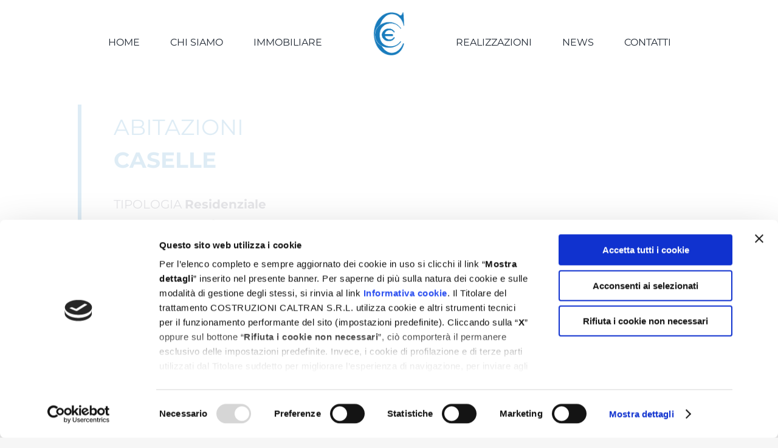

--- FILE ---
content_type: text/html; charset=UTF-8
request_url: https://costruzionicaltran.it/portfolio-item/lavori-in-corso-abitazioni-caselle/
body_size: 13646
content:

<!DOCTYPE html>
<html class="avada-html-layout-wide avada-html-header-position-top avada-has-site-width-percent avada-is-100-percent-template avada-header-color-not-opaque" lang="it-IT" prefix="og: http://ogp.me/ns# fb: http://ogp.me/ns/fb#">
<head>
	<meta http-equiv="X-UA-Compatible" content="IE=edge" />
	<meta http-equiv="Content-Type" content="text/html; charset=utf-8"/>
	<meta name="viewport" content="width=device-width, initial-scale=1" />
	<script type="text/javascript" data-cookieconsent="ignore">
	window.dataLayer = window.dataLayer || [];

	function gtag() {
		dataLayer.push(arguments);
	}

	gtag("consent", "default", {
		ad_personalization: "denied",
		ad_storage: "denied",
		ad_user_data: "denied",
		analytics_storage: "denied",
		functionality_storage: "denied",
		personalization_storage: "denied",
		security_storage: "granted",
		wait_for_update: 500,
	});
	gtag("set", "ads_data_redaction", true);
	</script>
<script type="text/javascript"
		id="Cookiebot"
		src="https://consent.cookiebot.com/uc.js"
		data-implementation="wp"
		data-cbid="20f5d454-1b9f-400e-9445-a93770611ff0"
						data-culture="IT"
				data-blockingmode="auto"
	></script>
<meta name='robots' content='index, follow, max-image-preview:large, max-snippet:-1, max-video-preview:-1' />

	<!-- This site is optimized with the Yoast SEO plugin v26.6 - https://yoast.com/wordpress/plugins/seo/ -->
	<title>ABITAZIONI CASELLE | COSTRUZIONI CALTRAN</title>
	<link rel="canonical" href="https://costruzionicaltran.it/portfolio-item/lavori-in-corso-abitazioni-caselle/" />
	<meta property="og:locale" content="it_IT" />
	<meta property="og:type" content="article" />
	<meta property="og:title" content="ABITAZIONI CASELLE | COSTRUZIONI CALTRAN" />
	<meta property="og:url" content="https://costruzionicaltran.it/portfolio-item/lavori-in-corso-abitazioni-caselle/" />
	<meta property="og:site_name" content="COSTRUZIONI CALTRAN" />
	<meta property="article:publisher" content="https://www.facebook.com/caltrangiovannibattistasrl/" />
	<meta property="article:modified_time" content="2025-02-28T16:23:26+00:00" />
	<meta property="og:image" content="https://costruzionicaltran.it/wp-content/uploads/2021/10/Caselle-render-2-ott.jpg" />
	<meta property="og:image:width" content="1065" />
	<meta property="og:image:height" content="711" />
	<meta property="og:image:type" content="image/jpeg" />
	<meta name="twitter:card" content="summary_large_image" />
	<meta name="twitter:label1" content="Tempo di lettura stimato" />
	<meta name="twitter:data1" content="1 minuto" />
	<script type="application/ld+json" class="yoast-schema-graph">{"@context":"https://schema.org","@graph":[{"@type":"WebPage","@id":"https://costruzionicaltran.it/portfolio-item/lavori-in-corso-abitazioni-caselle/","url":"https://costruzionicaltran.it/portfolio-item/lavori-in-corso-abitazioni-caselle/","name":"ABITAZIONI CASELLE | COSTRUZIONI CALTRAN","isPartOf":{"@id":"https://costruzionicaltran.it/#website"},"primaryImageOfPage":{"@id":"https://costruzionicaltran.it/portfolio-item/lavori-in-corso-abitazioni-caselle/#primaryimage"},"image":{"@id":"https://costruzionicaltran.it/portfolio-item/lavori-in-corso-abitazioni-caselle/#primaryimage"},"thumbnailUrl":"https://costruzionicaltran.it/wp-content/uploads/2021/10/Caselle-render-2-ott.jpg","datePublished":"2021-11-03T14:11:17+00:00","dateModified":"2025-02-28T16:23:26+00:00","breadcrumb":{"@id":"https://costruzionicaltran.it/portfolio-item/lavori-in-corso-abitazioni-caselle/#breadcrumb"},"inLanguage":"it-IT","potentialAction":[{"@type":"ReadAction","target":["https://costruzionicaltran.it/portfolio-item/lavori-in-corso-abitazioni-caselle/"]}]},{"@type":"ImageObject","inLanguage":"it-IT","@id":"https://costruzionicaltran.it/portfolio-item/lavori-in-corso-abitazioni-caselle/#primaryimage","url":"https://costruzionicaltran.it/wp-content/uploads/2021/10/Caselle-render-2-ott.jpg","contentUrl":"https://costruzionicaltran.it/wp-content/uploads/2021/10/Caselle-render-2-ott.jpg","width":1065,"height":711},{"@type":"BreadcrumbList","@id":"https://costruzionicaltran.it/portfolio-item/lavori-in-corso-abitazioni-caselle/#breadcrumb","itemListElement":[{"@type":"ListItem","position":1,"name":"Home","item":"https://costruzionicaltran.it/"},{"@type":"ListItem","position":2,"name":"Portfolio","item":"https://costruzionicaltran.it/portfolio-item/"},{"@type":"ListItem","position":3,"name":"ABITAZIONI CASELLE"}]},{"@type":"WebSite","@id":"https://costruzionicaltran.it/#website","url":"https://costruzionicaltran.it/","name":"COSTRUZIONI CALTRAN","description":"","publisher":{"@id":"https://costruzionicaltran.it/#organization"},"potentialAction":[{"@type":"SearchAction","target":{"@type":"EntryPoint","urlTemplate":"https://costruzionicaltran.it/?s={search_term_string}"},"query-input":{"@type":"PropertyValueSpecification","valueRequired":true,"valueName":"search_term_string"}}],"inLanguage":"it-IT"},{"@type":"Organization","@id":"https://costruzionicaltran.it/#organization","name":"COSTRUZIONI EDILI CALTRAN G. BATTISTA S.R.L.","url":"https://costruzionicaltran.it/","logo":{"@type":"ImageObject","inLanguage":"it-IT","@id":"https://costruzionicaltran.it/#/schema/logo/image/","url":"https://costruzionicaltran.it/wp-content/uploads/2021/07/cce.png","contentUrl":"https://costruzionicaltran.it/wp-content/uploads/2021/07/cce.png","width":113,"height":161,"caption":"COSTRUZIONI EDILI CALTRAN G. BATTISTA S.R.L."},"image":{"@id":"https://costruzionicaltran.it/#/schema/logo/image/"},"sameAs":["https://www.facebook.com/caltrangiovannibattistasrl/","https://instagram.com/costruzionicaltran?utm_medium=copy_link"]}]}</script>
	<!-- / Yoast SEO plugin. -->


<link rel="alternate" type="application/rss+xml" title="COSTRUZIONI CALTRAN &raquo; Feed" href="https://costruzionicaltran.it/feed/" />
<link rel="alternate" type="application/rss+xml" title="COSTRUZIONI CALTRAN &raquo; Feed dei commenti" href="https://costruzionicaltran.it/comments/feed/" />
		
		
		
				<link rel="alternate" title="oEmbed (JSON)" type="application/json+oembed" href="https://costruzionicaltran.it/wp-json/oembed/1.0/embed?url=https%3A%2F%2Fcostruzionicaltran.it%2Fportfolio-item%2Flavori-in-corso-abitazioni-caselle%2F" />
<link rel="alternate" title="oEmbed (XML)" type="text/xml+oembed" href="https://costruzionicaltran.it/wp-json/oembed/1.0/embed?url=https%3A%2F%2Fcostruzionicaltran.it%2Fportfolio-item%2Flavori-in-corso-abitazioni-caselle%2F&#038;format=xml" />
					<meta name="description" content="ABITAZIONI
CASELLE 
TIPOLOGIA Residenziale
DOVE Caselle di Sommacampagna (VR)
CONSEGNA PREVISTA Giugno 2022 ABITAZIONI
CASELLE 
TIPOLOGIA Residenziale

DOVE Caselle di Sommacampagna (VR)

CONSEGNA PREVISTA Giugno 2022          

LE NOSTRE
REALIZZAZIONI 

LE NOSTRE
REALIZZAZIONI     
SCOPRI LE NOSTRE
PROPOSTE IMMOBILIARI    
SCOPRI LE NOSTRE
PROPOSTE"/>
				
		<meta property="og:locale" content="it_IT"/>
		<meta property="og:type" content="article"/>
		<meta property="og:site_name" content="COSTRUZIONI CALTRAN"/>
		<meta property="og:title" content="ABITAZIONI CASELLE | COSTRUZIONI CALTRAN"/>
				<meta property="og:description" content="ABITAZIONI
CASELLE 
TIPOLOGIA Residenziale
DOVE Caselle di Sommacampagna (VR)
CONSEGNA PREVISTA Giugno 2022 ABITAZIONI
CASELLE 
TIPOLOGIA Residenziale

DOVE Caselle di Sommacampagna (VR)

CONSEGNA PREVISTA Giugno 2022          

LE NOSTRE
REALIZZAZIONI 

LE NOSTRE
REALIZZAZIONI     
SCOPRI LE NOSTRE
PROPOSTE IMMOBILIARI    
SCOPRI LE NOSTRE
PROPOSTE"/>
				<meta property="og:url" content="https://costruzionicaltran.it/portfolio-item/lavori-in-corso-abitazioni-caselle/"/>
													<meta property="article:modified_time" content="2025-02-28T16:23:26+01:00"/>
											<meta property="og:image" content="https://costruzionicaltran.it/wp-content/uploads/2021/10/Caselle-render-2-ott.jpg"/>
		<meta property="og:image:width" content="1065"/>
		<meta property="og:image:height" content="711"/>
		<meta property="og:image:type" content="image/jpeg"/>
				<style id='wp-img-auto-sizes-contain-inline-css' type='text/css'>
img:is([sizes=auto i],[sizes^="auto," i]){contain-intrinsic-size:3000px 1500px}
/*# sourceURL=wp-img-auto-sizes-contain-inline-css */
</style>
<link rel='stylesheet' id='child-style-css' href='https://costruzionicaltran.it/wp-content/themes/Avada-Child-Theme/style.css?ver=6.9' type='text/css' media='all' />
<link rel='stylesheet' id='fusion-dynamic-css-css' href='https://costruzionicaltran.it/wp-content/uploads/fusion-styles/4a5b45e89732aa7a560aada9b73238a6.min.css?ver=3.14.1' type='text/css' media='all' />
<link rel="https://api.w.org/" href="https://costruzionicaltran.it/wp-json/" /><link rel="alternate" title="JSON" type="application/json" href="https://costruzionicaltran.it/wp-json/wp/v2/avada_portfolio/2966" /><link rel="EditURI" type="application/rsd+xml" title="RSD" href="https://costruzionicaltran.it/xmlrpc.php?rsd" />
<meta name="generator" content="WordPress 6.9" />
<link rel='shortlink' href='https://costruzionicaltran.it/?p=2966' />
<style type="text/css" id="css-fb-visibility">@media screen and (max-width: 640px){.fusion-no-small-visibility{display:none !important;}body .sm-text-align-center{text-align:center !important;}body .sm-text-align-left{text-align:left !important;}body .sm-text-align-right{text-align:right !important;}body .sm-text-align-justify{text-align:justify !important;}body .sm-flex-align-center{justify-content:center !important;}body .sm-flex-align-flex-start{justify-content:flex-start !important;}body .sm-flex-align-flex-end{justify-content:flex-end !important;}body .sm-mx-auto{margin-left:auto !important;margin-right:auto !important;}body .sm-ml-auto{margin-left:auto !important;}body .sm-mr-auto{margin-right:auto !important;}body .fusion-absolute-position-small{position:absolute;width:100%;}.awb-sticky.awb-sticky-small{ position: sticky; top: var(--awb-sticky-offset,0); }}@media screen and (min-width: 641px) and (max-width: 1024px){.fusion-no-medium-visibility{display:none !important;}body .md-text-align-center{text-align:center !important;}body .md-text-align-left{text-align:left !important;}body .md-text-align-right{text-align:right !important;}body .md-text-align-justify{text-align:justify !important;}body .md-flex-align-center{justify-content:center !important;}body .md-flex-align-flex-start{justify-content:flex-start !important;}body .md-flex-align-flex-end{justify-content:flex-end !important;}body .md-mx-auto{margin-left:auto !important;margin-right:auto !important;}body .md-ml-auto{margin-left:auto !important;}body .md-mr-auto{margin-right:auto !important;}body .fusion-absolute-position-medium{position:absolute;width:100%;}.awb-sticky.awb-sticky-medium{ position: sticky; top: var(--awb-sticky-offset,0); }}@media screen and (min-width: 1025px){.fusion-no-large-visibility{display:none !important;}body .lg-text-align-center{text-align:center !important;}body .lg-text-align-left{text-align:left !important;}body .lg-text-align-right{text-align:right !important;}body .lg-text-align-justify{text-align:justify !important;}body .lg-flex-align-center{justify-content:center !important;}body .lg-flex-align-flex-start{justify-content:flex-start !important;}body .lg-flex-align-flex-end{justify-content:flex-end !important;}body .lg-mx-auto{margin-left:auto !important;margin-right:auto !important;}body .lg-ml-auto{margin-left:auto !important;}body .lg-mr-auto{margin-right:auto !important;}body .fusion-absolute-position-large{position:absolute;width:100%;}.awb-sticky.awb-sticky-large{ position: sticky; top: var(--awb-sticky-offset,0); }}</style><style type="text/css">.recentcomments a{display:inline !important;padding:0 !important;margin:0 !important;}</style><link rel="icon" href="https://costruzionicaltran.it/wp-content/uploads/2021/07/cropped-cce-fav-32x32.png" sizes="32x32" />
<link rel="icon" href="https://costruzionicaltran.it/wp-content/uploads/2021/07/cropped-cce-fav-192x192.png" sizes="192x192" />
<link rel="apple-touch-icon" href="https://costruzionicaltran.it/wp-content/uploads/2021/07/cropped-cce-fav-180x180.png" />
<meta name="msapplication-TileImage" content="https://costruzionicaltran.it/wp-content/uploads/2021/07/cropped-cce-fav-270x270.png" />
		<script type="text/javascript">
			var doc = document.documentElement;
			doc.setAttribute( 'data-useragent', navigator.userAgent );
		</script>
		<style type="text/css" id="fusion-builder-page-css">div#content.portfolio-full {margin:0;}

div.colonna div.fusion-column-wrapper.fusion-flex-justify-content-center.fusion-content-layout-column 
{border-color: #1176b8 !important;}
div.colonna div.fusion-column-wrapper.fusion-flex-justify-content-center.fusion-content-layout-column:hover 
{border-color:#d15a00 !important;}

.button-1 {padding: 15px 20px !important; font-size: 24px !important;}</style>
		<!-- Global site tag (gtag.js) - Google Analytics -->
<script async src="https://www.googletagmanager.com/gtag/js?id=G-4RS54T18YK"></script>
<script>
  window.dataLayer = window.dataLayer || [];
  function gtag(){dataLayer.push(arguments);}
  gtag('js', new Date());

  gtag('config', 'G-4RS54T18YK');
  gtag('config', 'GA_TRACKING_ID', { 'anonymize_ip': true });
</script>
<style id='global-styles-inline-css' type='text/css'>
:root{--wp--preset--aspect-ratio--square: 1;--wp--preset--aspect-ratio--4-3: 4/3;--wp--preset--aspect-ratio--3-4: 3/4;--wp--preset--aspect-ratio--3-2: 3/2;--wp--preset--aspect-ratio--2-3: 2/3;--wp--preset--aspect-ratio--16-9: 16/9;--wp--preset--aspect-ratio--9-16: 9/16;--wp--preset--color--black: #000000;--wp--preset--color--cyan-bluish-gray: #abb8c3;--wp--preset--color--white: #ffffff;--wp--preset--color--pale-pink: #f78da7;--wp--preset--color--vivid-red: #cf2e2e;--wp--preset--color--luminous-vivid-orange: #ff6900;--wp--preset--color--luminous-vivid-amber: #fcb900;--wp--preset--color--light-green-cyan: #7bdcb5;--wp--preset--color--vivid-green-cyan: #00d084;--wp--preset--color--pale-cyan-blue: #8ed1fc;--wp--preset--color--vivid-cyan-blue: #0693e3;--wp--preset--color--vivid-purple: #9b51e0;--wp--preset--color--awb-color-1: rgba(255,255,255,1);--wp--preset--color--awb-color-2: rgba(246,246,246,1);--wp--preset--color--awb-color-3: rgba(241,241,241,1);--wp--preset--color--awb-color-4: rgba(209,209,209,1);--wp--preset--color--awb-color-5: rgba(51,51,51,1);--wp--preset--color--awb-color-6: rgba(37,37,37,1);--wp--preset--color--awb-color-7: rgba(24,24,24,1);--wp--preset--color--awb-color-8: rgba(0,0,0,1);--wp--preset--color--awb-color-custom-10: rgba(103,103,103,1);--wp--preset--color--awb-color-custom-11: rgba(211,211,211,1);--wp--preset--color--awb-color-custom-12: rgba(101,188,123,1);--wp--preset--color--awb-color-custom-13: rgba(246,246,246,0.8);--wp--preset--color--awb-color-custom-14: rgba(23,118,181,1);--wp--preset--gradient--vivid-cyan-blue-to-vivid-purple: linear-gradient(135deg,rgb(6,147,227) 0%,rgb(155,81,224) 100%);--wp--preset--gradient--light-green-cyan-to-vivid-green-cyan: linear-gradient(135deg,rgb(122,220,180) 0%,rgb(0,208,130) 100%);--wp--preset--gradient--luminous-vivid-amber-to-luminous-vivid-orange: linear-gradient(135deg,rgb(252,185,0) 0%,rgb(255,105,0) 100%);--wp--preset--gradient--luminous-vivid-orange-to-vivid-red: linear-gradient(135deg,rgb(255,105,0) 0%,rgb(207,46,46) 100%);--wp--preset--gradient--very-light-gray-to-cyan-bluish-gray: linear-gradient(135deg,rgb(238,238,238) 0%,rgb(169,184,195) 100%);--wp--preset--gradient--cool-to-warm-spectrum: linear-gradient(135deg,rgb(74,234,220) 0%,rgb(151,120,209) 20%,rgb(207,42,186) 40%,rgb(238,44,130) 60%,rgb(251,105,98) 80%,rgb(254,248,76) 100%);--wp--preset--gradient--blush-light-purple: linear-gradient(135deg,rgb(255,206,236) 0%,rgb(152,150,240) 100%);--wp--preset--gradient--blush-bordeaux: linear-gradient(135deg,rgb(254,205,165) 0%,rgb(254,45,45) 50%,rgb(107,0,62) 100%);--wp--preset--gradient--luminous-dusk: linear-gradient(135deg,rgb(255,203,112) 0%,rgb(199,81,192) 50%,rgb(65,88,208) 100%);--wp--preset--gradient--pale-ocean: linear-gradient(135deg,rgb(255,245,203) 0%,rgb(182,227,212) 50%,rgb(51,167,181) 100%);--wp--preset--gradient--electric-grass: linear-gradient(135deg,rgb(202,248,128) 0%,rgb(113,206,126) 100%);--wp--preset--gradient--midnight: linear-gradient(135deg,rgb(2,3,129) 0%,rgb(40,116,252) 100%);--wp--preset--font-size--small: 12px;--wp--preset--font-size--medium: 20px;--wp--preset--font-size--large: 24px;--wp--preset--font-size--x-large: 42px;--wp--preset--font-size--normal: 16px;--wp--preset--font-size--xlarge: 32px;--wp--preset--font-size--huge: 48px;--wp--preset--spacing--20: 0.44rem;--wp--preset--spacing--30: 0.67rem;--wp--preset--spacing--40: 1rem;--wp--preset--spacing--50: 1.5rem;--wp--preset--spacing--60: 2.25rem;--wp--preset--spacing--70: 3.38rem;--wp--preset--spacing--80: 5.06rem;--wp--preset--shadow--natural: 6px 6px 9px rgba(0, 0, 0, 0.2);--wp--preset--shadow--deep: 12px 12px 50px rgba(0, 0, 0, 0.4);--wp--preset--shadow--sharp: 6px 6px 0px rgba(0, 0, 0, 0.2);--wp--preset--shadow--outlined: 6px 6px 0px -3px rgb(255, 255, 255), 6px 6px rgb(0, 0, 0);--wp--preset--shadow--crisp: 6px 6px 0px rgb(0, 0, 0);}:where(.is-layout-flex){gap: 0.5em;}:where(.is-layout-grid){gap: 0.5em;}body .is-layout-flex{display: flex;}.is-layout-flex{flex-wrap: wrap;align-items: center;}.is-layout-flex > :is(*, div){margin: 0;}body .is-layout-grid{display: grid;}.is-layout-grid > :is(*, div){margin: 0;}:where(.wp-block-columns.is-layout-flex){gap: 2em;}:where(.wp-block-columns.is-layout-grid){gap: 2em;}:where(.wp-block-post-template.is-layout-flex){gap: 1.25em;}:where(.wp-block-post-template.is-layout-grid){gap: 1.25em;}.has-black-color{color: var(--wp--preset--color--black) !important;}.has-cyan-bluish-gray-color{color: var(--wp--preset--color--cyan-bluish-gray) !important;}.has-white-color{color: var(--wp--preset--color--white) !important;}.has-pale-pink-color{color: var(--wp--preset--color--pale-pink) !important;}.has-vivid-red-color{color: var(--wp--preset--color--vivid-red) !important;}.has-luminous-vivid-orange-color{color: var(--wp--preset--color--luminous-vivid-orange) !important;}.has-luminous-vivid-amber-color{color: var(--wp--preset--color--luminous-vivid-amber) !important;}.has-light-green-cyan-color{color: var(--wp--preset--color--light-green-cyan) !important;}.has-vivid-green-cyan-color{color: var(--wp--preset--color--vivid-green-cyan) !important;}.has-pale-cyan-blue-color{color: var(--wp--preset--color--pale-cyan-blue) !important;}.has-vivid-cyan-blue-color{color: var(--wp--preset--color--vivid-cyan-blue) !important;}.has-vivid-purple-color{color: var(--wp--preset--color--vivid-purple) !important;}.has-black-background-color{background-color: var(--wp--preset--color--black) !important;}.has-cyan-bluish-gray-background-color{background-color: var(--wp--preset--color--cyan-bluish-gray) !important;}.has-white-background-color{background-color: var(--wp--preset--color--white) !important;}.has-pale-pink-background-color{background-color: var(--wp--preset--color--pale-pink) !important;}.has-vivid-red-background-color{background-color: var(--wp--preset--color--vivid-red) !important;}.has-luminous-vivid-orange-background-color{background-color: var(--wp--preset--color--luminous-vivid-orange) !important;}.has-luminous-vivid-amber-background-color{background-color: var(--wp--preset--color--luminous-vivid-amber) !important;}.has-light-green-cyan-background-color{background-color: var(--wp--preset--color--light-green-cyan) !important;}.has-vivid-green-cyan-background-color{background-color: var(--wp--preset--color--vivid-green-cyan) !important;}.has-pale-cyan-blue-background-color{background-color: var(--wp--preset--color--pale-cyan-blue) !important;}.has-vivid-cyan-blue-background-color{background-color: var(--wp--preset--color--vivid-cyan-blue) !important;}.has-vivid-purple-background-color{background-color: var(--wp--preset--color--vivid-purple) !important;}.has-black-border-color{border-color: var(--wp--preset--color--black) !important;}.has-cyan-bluish-gray-border-color{border-color: var(--wp--preset--color--cyan-bluish-gray) !important;}.has-white-border-color{border-color: var(--wp--preset--color--white) !important;}.has-pale-pink-border-color{border-color: var(--wp--preset--color--pale-pink) !important;}.has-vivid-red-border-color{border-color: var(--wp--preset--color--vivid-red) !important;}.has-luminous-vivid-orange-border-color{border-color: var(--wp--preset--color--luminous-vivid-orange) !important;}.has-luminous-vivid-amber-border-color{border-color: var(--wp--preset--color--luminous-vivid-amber) !important;}.has-light-green-cyan-border-color{border-color: var(--wp--preset--color--light-green-cyan) !important;}.has-vivid-green-cyan-border-color{border-color: var(--wp--preset--color--vivid-green-cyan) !important;}.has-pale-cyan-blue-border-color{border-color: var(--wp--preset--color--pale-cyan-blue) !important;}.has-vivid-cyan-blue-border-color{border-color: var(--wp--preset--color--vivid-cyan-blue) !important;}.has-vivid-purple-border-color{border-color: var(--wp--preset--color--vivid-purple) !important;}.has-vivid-cyan-blue-to-vivid-purple-gradient-background{background: var(--wp--preset--gradient--vivid-cyan-blue-to-vivid-purple) !important;}.has-light-green-cyan-to-vivid-green-cyan-gradient-background{background: var(--wp--preset--gradient--light-green-cyan-to-vivid-green-cyan) !important;}.has-luminous-vivid-amber-to-luminous-vivid-orange-gradient-background{background: var(--wp--preset--gradient--luminous-vivid-amber-to-luminous-vivid-orange) !important;}.has-luminous-vivid-orange-to-vivid-red-gradient-background{background: var(--wp--preset--gradient--luminous-vivid-orange-to-vivid-red) !important;}.has-very-light-gray-to-cyan-bluish-gray-gradient-background{background: var(--wp--preset--gradient--very-light-gray-to-cyan-bluish-gray) !important;}.has-cool-to-warm-spectrum-gradient-background{background: var(--wp--preset--gradient--cool-to-warm-spectrum) !important;}.has-blush-light-purple-gradient-background{background: var(--wp--preset--gradient--blush-light-purple) !important;}.has-blush-bordeaux-gradient-background{background: var(--wp--preset--gradient--blush-bordeaux) !important;}.has-luminous-dusk-gradient-background{background: var(--wp--preset--gradient--luminous-dusk) !important;}.has-pale-ocean-gradient-background{background: var(--wp--preset--gradient--pale-ocean) !important;}.has-electric-grass-gradient-background{background: var(--wp--preset--gradient--electric-grass) !important;}.has-midnight-gradient-background{background: var(--wp--preset--gradient--midnight) !important;}.has-small-font-size{font-size: var(--wp--preset--font-size--small) !important;}.has-medium-font-size{font-size: var(--wp--preset--font-size--medium) !important;}.has-large-font-size{font-size: var(--wp--preset--font-size--large) !important;}.has-x-large-font-size{font-size: var(--wp--preset--font-size--x-large) !important;}
/*# sourceURL=global-styles-inline-css */
</style>
</head>

<body class="wp-singular avada_portfolio-template-default single single-avada_portfolio postid-2966 single-format-standard wp-theme-Avada wp-child-theme-Avada-Child-Theme fusion-image-hovers fusion-pagination-sizing fusion-button_type-flat fusion-button_span-no fusion-button_gradient-linear avada-image-rollover-circle-no avada-image-rollover-yes avada-image-rollover-direction-fade fusion-body ltr fusion-sticky-header no-tablet-sticky-header no-mobile-sticky-header no-mobile-slidingbar avada-has-rev-slider-styles fusion-disable-outline fusion-sub-menu-fade mobile-logo-pos-left layout-wide-mode avada-has-boxed-modal-shadow-none layout-scroll-offset-full avada-has-zero-margin-offset-top fusion-top-header menu-text-align-center mobile-menu-design-classic fusion-show-pagination-text fusion-header-layout-v7 avada-responsive avada-footer-fx-none avada-menu-highlight-style-bar fusion-search-form-clean fusion-main-menu-search-dropdown fusion-avatar-square avada-dropdown-styles avada-blog-layout-grid avada-blog-archive-layout-grid avada-header-shadow-no avada-menu-icon-position-left avada-has-megamenu-shadow avada-has-mainmenu-dropdown-divider avada-has-header-100-width avada-has-mobile-menu-search avada-has-breadcrumb-mobile-hidden avada-has-titlebar-hide avada-has-transparent-timeline_color avada-has-pagination-padding avada-flyout-menu-direction-fade avada-ec-views-v1" data-awb-post-id="2966">
		<a class="skip-link screen-reader-text" href="#content">Salta al contenuto</a>

	<div id="boxed-wrapper">
		<div class="fusion-sides-frame"></div>
		<div id="wrapper" class="fusion-wrapper">
			<div id="home" style="position:relative;top:-1px;"></div>
							<div class="fusion-tb-header"><div class="fusion-fullwidth fullwidth-box fusion-builder-row-1 fusion-flex-container hundred-percent-fullwidth non-hundred-percent-height-scrolling fusion-no-small-visibility fusion-no-medium-visibility fusion-sticky-container fusion-custom-z-index" style="--awb-border-color:#ededed;--awb-border-radius-top-left:0px;--awb-border-radius-top-right:0px;--awb-border-radius-bottom-right:0px;--awb-border-radius-bottom-left:0px;--awb-z-index:152;--awb-padding-top:20px;--awb-padding-right:30px;--awb-padding-bottom:0px;--awb-padding-left:30px;--awb-padding-top-small:20px;--awb-padding-right-small:20px;--awb-padding-bottom-small:20px;--awb-padding-left-small:20px;--awb-background-color:#ffffff;--awb-sticky-background-color:rgba(255,255,255,0.85) !important;--awb-flex-wrap:wrap;" data-transition-offset="0" data-scroll-offset="0" data-sticky-medium-visibility="1" data-sticky-large-visibility="1" ><div class="fusion-builder-row fusion-row fusion-flex-align-items-center fusion-flex-content-wrap" style="width:calc( 100% + 0px ) !important;max-width:calc( 100% + 0px ) !important;margin-left: calc(-0px / 2 );margin-right: calc(-0px / 2 );"><div class="fusion-layout-column fusion_builder_column fusion-builder-column-0 fusion-flex-column fusion-flex-align-self-flex-start fusion-no-small-visibility" style="--awb-bg-size:cover;--awb-width-large:43%;--awb-margin-top-large:0px;--awb-spacing-right-large:0px;--awb-margin-bottom-large:0px;--awb-spacing-left-large:0px;--awb-width-medium:100%;--awb-order-medium:0;--awb-spacing-right-medium:0px;--awb-spacing-left-medium:0px;--awb-width-small:100%;--awb-order-small:0;--awb-spacing-right-small:0px;--awb-margin-bottom-small:0px;--awb-spacing-left-small:0px;"><div class="fusion-column-wrapper fusion-column-has-shadow fusion-flex-justify-content-center fusion-content-layout-column"><nav class="awb-menu awb-menu_row awb-menu_em-hover mobile-mode-collapse-to-button awb-menu_icons-left awb-menu_dc-yes mobile-trigger-fullwidth-off awb-menu_mobile-toggle awb-menu_indent-left mobile-size-full-absolute loading mega-menu-loading awb-menu_desktop awb-menu_dropdown awb-menu_expand-right awb-menu_transition-opacity" style="--awb-text-transform:none;--awb-min-height:100px;--awb-justify-content:flex-end;--awb-items-padding-right:25px;--awb-items-padding-left:25px;--awb-active-color:#1176b8;--awb-active-border-color:#000000;--awb-submenu-sep-color:rgba(0,0,0,0);--awb-submenu-border-radius-top-left:6px;--awb-submenu-border-radius-top-right:6px;--awb-submenu-border-radius-bottom-right:6px;--awb-submenu-border-radius-bottom-left:6px;--awb-submenu-active-bg:#65bc7b;--awb-submenu-active-color:#ffffff;--awb-submenu-font-size:13px;--awb-submenu-text-transform:none;--awb-icons-hover-color:#000000;--awb-main-justify-content:flex-start;--awb-mobile-nav-button-align-hor:flex-end;--awb-mobile-nav-items-height:55;--awb-mobile-active-bg:#65bc7b;--awb-mobile-active-color:#ffffff;--awb-mobile-trigger-color:#000000;--awb-mobile-sep-color:#ffffff;--awb-mobile-justify:flex-start;--awb-mobile-caret-left:auto;--awb-mobile-caret-right:0;--awb-box-shadow:0px 3px 10px 0px rgba(0,0,0,0.03);;--awb-fusion-font-family-typography:&quot;Montserrat&quot;;--awb-fusion-font-style-typography:normal;--awb-fusion-font-weight-typography:400;--awb-fusion-font-family-submenu-typography:inherit;--awb-fusion-font-style-submenu-typography:normal;--awb-fusion-font-weight-submenu-typography:400;--awb-fusion-font-family-mobile-typography:inherit;--awb-fusion-font-style-mobile-typography:normal;--awb-fusion-font-weight-mobile-typography:400;" aria-label="Menu sx" data-breakpoint="640" data-count="0" data-transition-type="left" data-transition-time="300" data-expand="right"><button type="button" class="awb-menu__m-toggle" aria-expanded="false" aria-controls="menu-menu-sx"><span class="awb-menu__m-toggle-inner"><span class="collapsed-nav-text">Go to...</span><span class="awb-menu__m-collapse-icon"><span class="awb-menu__m-collapse-icon-open fa-bars fas"></span><span class="awb-menu__m-collapse-icon-close fa-times fas"></span></span></span></button><ul id="menu-menu-sx" class="fusion-menu awb-menu__main-ul awb-menu__main-ul_row"><li  id="menu-item-1764"  class="menu-item menu-item-type-post_type menu-item-object-page menu-item-home menu-item-1764 awb-menu__li awb-menu__main-li awb-menu__main-li_regular"  data-item-id="1764"><span class="awb-menu__main-background-default awb-menu__main-background-default_left"></span><span class="awb-menu__main-background-active awb-menu__main-background-active_left"></span><a  href="https://costruzionicaltran.it/" class="awb-menu__main-a awb-menu__main-a_regular"><span class="menu-text">HOME</span></a></li><li  id="menu-item-1763"  class="menu-item menu-item-type-post_type menu-item-object-page menu-item-1763 awb-menu__li awb-menu__main-li awb-menu__main-li_regular"  data-item-id="1763"><span class="awb-menu__main-background-default awb-menu__main-background-default_left"></span><span class="awb-menu__main-background-active awb-menu__main-background-active_left"></span><a  href="https://costruzionicaltran.it/chi-siamo/" class="awb-menu__main-a awb-menu__main-a_regular"><span class="menu-text">CHI SIAMO</span></a></li><li  id="menu-item-1765"  class="menu-item menu-item-type-custom menu-item-object-custom menu-item-1765 awb-menu__li awb-menu__main-li awb-menu__main-li_regular"  data-item-id="1765"><span class="awb-menu__main-background-default awb-menu__main-background-default_left"></span><span class="awb-menu__main-background-active awb-menu__main-background-active_left"></span><a  title="immobiliare" href="/#immobiliare" class="awb-menu__main-a awb-menu__main-a_regular"><span class="menu-text">IMMOBILIARE</span></a></li></ul></nav></div></div><div class="fusion-layout-column fusion_builder_column fusion-builder-column-1 fusion-flex-column fusion-flex-align-self-flex-start fusion-no-small-visibility" style="--awb-bg-size:cover;--awb-width-large:14%;--awb-margin-top-large:0px;--awb-spacing-right-large:0px;--awb-margin-bottom-large:0px;--awb-spacing-left-large:0px;--awb-width-medium:100%;--awb-order-medium:0;--awb-spacing-right-medium:0px;--awb-spacing-left-medium:0px;--awb-width-small:50%;--awb-order-small:0;--awb-spacing-right-small:0px;--awb-margin-bottom-small:0px;--awb-spacing-left-small:0px;"><div class="fusion-column-wrapper fusion-column-has-shadow fusion-flex-justify-content-center fusion-content-layout-column"><div class="fusion-image-element sm-text-align-left fusion-no-small-visibility" style="text-align:center;--awb-max-width:50px;--awb-caption-title-font-family:var(--h2_typography-font-family);--awb-caption-title-font-weight:var(--h2_typography-font-weight);--awb-caption-title-font-style:var(--h2_typography-font-style);--awb-caption-title-size:var(--h2_typography-font-size);--awb-caption-title-transform:var(--h2_typography-text-transform);--awb-caption-title-line-height:var(--h2_typography-line-height);--awb-caption-title-letter-spacing:var(--h2_typography-letter-spacing);"><span class=" has-fusion-standard-logo has-fusion-sticky-logo has-fusion-mobile-logo fusion-imageframe imageframe-none imageframe-1 hover-type-none"><a class="fusion-no-lightbox" href="https://costruzionicaltran.it/" target="_self"><img decoding="async" src="https://costruzionicaltran.it/wp-content/uploads/2021/07/cce.png" data-orig-src="https://costruzionicaltran.it/wp-content/uploads/2021/07/cce.png" srcset="data:image/svg+xml,%3Csvg%20xmlns%3D%27http%3A%2F%2Fwww.w3.org%2F2000%2Fsvg%27%20width%3D%27113%27%20height%3D%27161%27%20viewBox%3D%270%200%20113%20161%27%3E%3Crect%20width%3D%27113%27%20height%3D%27161%27%20fill-opacity%3D%220%22%2F%3E%3C%2Fsvg%3E" data-srcset="https://costruzionicaltran.it/wp-content/uploads/2021/07/cce.png 1x, https://costruzionicaltran.it/wp-content/uploads/2021/07/cce.png 2x" style="max-height:161px;height:auto;" retina_url="https://costruzionicaltran.it/wp-content/uploads/2021/07/cce.png" width="113" height="161" class="lazyload img-responsive fusion-standard-logo" alt="COSTRUZIONI CALTRAN Logo" /><img decoding="async" src="https://costruzionicaltran.it/wp-content/uploads/2021/07/cce.png" data-orig-src="https://costruzionicaltran.it/wp-content/uploads/2021/07/cce.png" srcset="data:image/svg+xml,%3Csvg%20xmlns%3D%27http%3A%2F%2Fwww.w3.org%2F2000%2Fsvg%27%20width%3D%27113%27%20height%3D%27161%27%20viewBox%3D%270%200%20113%20161%27%3E%3Crect%20width%3D%27113%27%20height%3D%27161%27%20fill-opacity%3D%220%22%2F%3E%3C%2Fsvg%3E" data-srcset="https://costruzionicaltran.it/wp-content/uploads/2021/07/cce.png 1x, https://costruzionicaltran.it/wp-content/uploads/2021/07/cce.png 2x" style="max-height:161px;height:auto;" retina_url="https://costruzionicaltran.it/wp-content/uploads/2021/07/cce.png" width="113" height="161" class="lazyload img-responsive fusion-sticky-logo" alt="COSTRUZIONI CALTRAN Logo" /><img decoding="async" src="https://costruzionicaltran.it/wp-content/uploads/2021/07/cce.png" data-orig-src="https://costruzionicaltran.it/wp-content/uploads/2021/07/cce.png" srcset="data:image/svg+xml,%3Csvg%20xmlns%3D%27http%3A%2F%2Fwww.w3.org%2F2000%2Fsvg%27%20width%3D%27113%27%20height%3D%27161%27%20viewBox%3D%270%200%20113%20161%27%3E%3Crect%20width%3D%27113%27%20height%3D%27161%27%20fill-opacity%3D%220%22%2F%3E%3C%2Fsvg%3E" data-srcset="https://costruzionicaltran.it/wp-content/uploads/2021/07/cce.png 1x, https://costruzionicaltran.it/wp-content/uploads/2021/07/cce.png 2x" style="max-height:161px;height:auto;" retina_url="https://costruzionicaltran.it/wp-content/uploads/2021/07/cce.png" width="113" height="161" class="lazyload img-responsive fusion-mobile-logo" alt="COSTRUZIONI CALTRAN Logo" /></a></span></div></div></div><div class="fusion-layout-column fusion_builder_column fusion-builder-column-2 fusion-flex-column fusion-flex-align-self-flex-start fusion-no-small-visibility" style="--awb-bg-size:cover;--awb-width-large:43%;--awb-margin-top-large:0px;--awb-spacing-right-large:0px;--awb-margin-bottom-large:0px;--awb-spacing-left-large:0px;--awb-width-medium:100%;--awb-order-medium:0;--awb-spacing-right-medium:0px;--awb-spacing-left-medium:0px;--awb-width-small:100%;--awb-order-small:0;--awb-spacing-right-small:0px;--awb-margin-bottom-small:0px;--awb-spacing-left-small:0px;"><div class="fusion-column-wrapper fusion-column-has-shadow fusion-flex-justify-content-center fusion-content-layout-column"><nav class="awb-menu awb-menu_row awb-menu_em-hover mobile-mode-collapse-to-button awb-menu_icons-left awb-menu_dc-yes mobile-trigger-fullwidth-off awb-menu_mobile-toggle awb-menu_indent-left mobile-size-full-absolute loading mega-menu-loading awb-menu_desktop awb-menu_dropdown awb-menu_expand-right awb-menu_transition-opacity fusion-no-small-visibility" style="--awb-text-transform:none;--awb-min-height:100px;--awb-items-padding-right:25px;--awb-items-padding-left:25px;--awb-active-color:#1176b8;--awb-active-border-color:#000000;--awb-submenu-sep-color:rgba(0,0,0,0);--awb-submenu-border-radius-top-left:0px;--awb-submenu-border-radius-top-right:0px;--awb-submenu-border-radius-bottom-right:6px;--awb-submenu-border-radius-bottom-left:6px;--awb-submenu-active-bg:#65bc7b;--awb-submenu-active-color:#ffffff;--awb-submenu-font-size:13px;--awb-submenu-text-transform:none;--awb-icons-hover-color:#000000;--awb-main-justify-content:flex-start;--awb-mobile-nav-button-align-hor:flex-end;--awb-mobile-nav-items-height:55;--awb-mobile-active-bg:#65bc7b;--awb-mobile-active-color:#ffffff;--awb-mobile-trigger-color:#000000;--awb-mobile-sep-color:#ffffff;--awb-mobile-justify:flex-start;--awb-mobile-caret-left:auto;--awb-mobile-caret-right:0;--awb-box-shadow:0px 3px 10px 0px rgba(0,0,0,0.03);;--awb-fusion-font-family-typography:&quot;Montserrat&quot;;--awb-fusion-font-style-typography:normal;--awb-fusion-font-weight-typography:400;--awb-fusion-font-family-submenu-typography:inherit;--awb-fusion-font-style-submenu-typography:normal;--awb-fusion-font-weight-submenu-typography:400;--awb-fusion-font-family-mobile-typography:inherit;--awb-fusion-font-style-mobile-typography:normal;--awb-fusion-font-weight-mobile-typography:400;" aria-label="Menu dx" data-breakpoint="640" data-count="1" data-transition-type="left" data-transition-time="300" data-expand="right"><button type="button" class="awb-menu__m-toggle" aria-expanded="false" aria-controls="menu-menu-dx"><span class="awb-menu__m-toggle-inner"><span class="collapsed-nav-text">Go to...</span><span class="awb-menu__m-collapse-icon"><span class="awb-menu__m-collapse-icon-open fa-bars fas"></span><span class="awb-menu__m-collapse-icon-close fa-times fas"></span></span></span></button><ul id="menu-menu-dx" class="fusion-menu awb-menu__main-ul awb-menu__main-ul_row"><li  id="menu-item-1766"  class="menu-item menu-item-type-post_type menu-item-object-page menu-item-1766 awb-menu__li awb-menu__main-li awb-menu__main-li_regular"  data-item-id="1766"><span class="awb-menu__main-background-default awb-menu__main-background-default_left"></span><span class="awb-menu__main-background-active awb-menu__main-background-active_left"></span><a  title="realizzazioni" href="https://costruzionicaltran.it/realizzazioni/" class="awb-menu__main-a awb-menu__main-a_regular"><span class="menu-text">REALIZZAZIONI</span></a></li><li  id="menu-item-1768"  class="menu-item menu-item-type-custom menu-item-object-custom menu-item-1768 awb-menu__li awb-menu__main-li awb-menu__main-li_regular"  data-item-id="1768"><span class="awb-menu__main-background-default awb-menu__main-background-default_left"></span><span class="awb-menu__main-background-active awb-menu__main-background-active_left"></span><a  title="news" href="https://anceverona.it/comunicazioni/" class="awb-menu__main-a awb-menu__main-a_regular"><span class="menu-text">NEWS</span></a></li><li  id="menu-item-2334"  class="menu-item menu-item-type-post_type menu-item-object-page menu-item-2334 awb-menu__li awb-menu__main-li awb-menu__main-li_regular"  data-item-id="2334"><span class="awb-menu__main-background-default awb-menu__main-background-default_left"></span><span class="awb-menu__main-background-active awb-menu__main-background-active_left"></span><a  href="https://costruzionicaltran.it/contatti/" class="awb-menu__main-a awb-menu__main-a_regular"><span class="menu-text">CONTATTI</span></a></li></ul></nav></div></div></div></div><div class="fusion-fullwidth fullwidth-box fusion-builder-row-2 fusion-flex-container nonhundred-percent-fullwidth non-hundred-percent-height-scrolling fusion-no-large-visibility fusion-custom-z-index" style="--awb-border-radius-top-left:0px;--awb-border-radius-top-right:0px;--awb-border-radius-bottom-right:0px;--awb-border-radius-bottom-left:0px;--awb-z-index:99999999999999;--awb-padding-top:6px;--awb-padding-right:10px;--awb-padding-bottom:6px;--awb-padding-left:10px;--awb-padding-top-small:10px;--awb-padding-bottom-small:10px;--awb-background-color:rgba(255,255,255,0.8);--awb-flex-wrap:wrap;" ><div class="fusion-builder-row fusion-row fusion-flex-align-items-center fusion-flex-align-content-flex-start fusion-flex-content-wrap" style="max-width:83.2%;margin-left: calc(-4% / 2 );margin-right: calc(-4% / 2 );"><div class="fusion-layout-column fusion_builder_column fusion-builder-column-3 fusion_builder_column_1_4 1_4 fusion-flex-column" style="--awb-bg-size:cover;--awb-width-large:25%;--awb-margin-top-large:0px;--awb-spacing-right-large:7.68%;--awb-margin-bottom-large:0px;--awb-spacing-left-large:7.68%;--awb-width-medium:100%;--awb-order-medium:0;--awb-spacing-right-medium:1.92%;--awb-spacing-left-medium:1.92%;--awb-width-small:50%;--awb-order-small:0;--awb-spacing-right-small:3.84%;--awb-spacing-left-small:3.84%;"><div class="fusion-column-wrapper fusion-column-has-shadow fusion-flex-justify-content-center fusion-content-layout-column"><div class="fusion-image-element " style="--awb-max-width:30px;--awb-caption-title-font-family:var(--h2_typography-font-family);--awb-caption-title-font-weight:var(--h2_typography-font-weight);--awb-caption-title-font-style:var(--h2_typography-font-style);--awb-caption-title-size:var(--h2_typography-font-size);--awb-caption-title-transform:var(--h2_typography-text-transform);--awb-caption-title-line-height:var(--h2_typography-line-height);--awb-caption-title-letter-spacing:var(--h2_typography-letter-spacing);"><span class=" has-fusion-standard-logo has-fusion-sticky-logo has-fusion-mobile-logo fusion-imageframe imageframe-none imageframe-2 hover-type-none"><a class="fusion-no-lightbox" href="https://costruzionicaltran.it/" target="_self"><img decoding="async" src="https://costruzionicaltran.it/wp-content/uploads/2021/07/cce.png" data-orig-src="https://costruzionicaltran.it/wp-content/uploads/2021/07/cce.png" srcset="data:image/svg+xml,%3Csvg%20xmlns%3D%27http%3A%2F%2Fwww.w3.org%2F2000%2Fsvg%27%20width%3D%27113%27%20height%3D%27161%27%20viewBox%3D%270%200%20113%20161%27%3E%3Crect%20width%3D%27113%27%20height%3D%27161%27%20fill-opacity%3D%220%22%2F%3E%3C%2Fsvg%3E" data-srcset="https://costruzionicaltran.it/wp-content/uploads/2021/07/cce.png 1x, https://costruzionicaltran.it/wp-content/uploads/2021/07/cce.png 2x" style="max-height:161px;height:auto;" retina_url="https://costruzionicaltran.it/wp-content/uploads/2021/07/cce.png" width="113" height="161" class="lazyload img-responsive fusion-standard-logo" alt="COSTRUZIONI CALTRAN Logo" /><img decoding="async" src="https://costruzionicaltran.it/wp-content/uploads/2021/07/cce.png" data-orig-src="https://costruzionicaltran.it/wp-content/uploads/2021/07/cce.png" srcset="data:image/svg+xml,%3Csvg%20xmlns%3D%27http%3A%2F%2Fwww.w3.org%2F2000%2Fsvg%27%20width%3D%27113%27%20height%3D%27161%27%20viewBox%3D%270%200%20113%20161%27%3E%3Crect%20width%3D%27113%27%20height%3D%27161%27%20fill-opacity%3D%220%22%2F%3E%3C%2Fsvg%3E" data-srcset="https://costruzionicaltran.it/wp-content/uploads/2021/07/cce.png 1x, https://costruzionicaltran.it/wp-content/uploads/2021/07/cce.png 2x" style="max-height:161px;height:auto;" retina_url="https://costruzionicaltran.it/wp-content/uploads/2021/07/cce.png" width="113" height="161" class="lazyload img-responsive fusion-sticky-logo" alt="COSTRUZIONI CALTRAN Logo" /><img decoding="async" src="https://costruzionicaltran.it/wp-content/uploads/2021/07/cce.png" data-orig-src="https://costruzionicaltran.it/wp-content/uploads/2021/07/cce.png" srcset="data:image/svg+xml,%3Csvg%20xmlns%3D%27http%3A%2F%2Fwww.w3.org%2F2000%2Fsvg%27%20width%3D%27113%27%20height%3D%27161%27%20viewBox%3D%270%200%20113%20161%27%3E%3Crect%20width%3D%27113%27%20height%3D%27161%27%20fill-opacity%3D%220%22%2F%3E%3C%2Fsvg%3E" data-srcset="https://costruzionicaltran.it/wp-content/uploads/2021/07/cce.png 1x, https://costruzionicaltran.it/wp-content/uploads/2021/07/cce.png 2x" style="max-height:161px;height:auto;" retina_url="https://costruzionicaltran.it/wp-content/uploads/2021/07/cce.png" width="113" height="161" class="lazyload img-responsive fusion-mobile-logo" alt="COSTRUZIONI CALTRAN Logo" /></a></span></div></div></div><div class="fusion-layout-column fusion_builder_column fusion-builder-column-4 fusion_builder_column_3_4 3_4 fusion-flex-column" style="--awb-bg-size:cover;--awb-width-large:75%;--awb-margin-top-large:0px;--awb-spacing-right-large:2.56%;--awb-margin-bottom-large:0px;--awb-spacing-left-large:0px;--awb-width-medium:100%;--awb-order-medium:0;--awb-margin-top-medium:-45px;--awb-spacing-right-medium:1.92%;--awb-spacing-left-medium:1.92%;--awb-width-small:50%;--awb-order-small:0;--awb-margin-top-small:0;--awb-spacing-right-small:3.84%;--awb-spacing-left-small:0px;"><div class="fusion-column-wrapper fusion-column-has-shadow fusion-flex-justify-content-center fusion-content-layout-column"><nav class="awb-menu awb-menu_row awb-menu_em-click mobile-mode-collapse-to-button awb-menu_icons-left awb-menu_dc-no mobile-trigger-fullwidth-off awb-menu_mobile-toggle awb-menu_indent-center mobile-size-full-absolute loading mega-menu-loading awb-menu_desktop awb-menu_flyout awb-menu_flyout__fade fusion-no-large-visibility" style="--awb-font-size:25px;--awb-text-transform:none;--awb-bg:rgba(255,255,255,0.8);--awb-align-items:center;--awb-justify-content:flex-end;--awb-border-color:#ffffff;--awb-active-bg:rgba(255,255,255,0.8);--awb-active-border-color:#ffffff;--awb-submenu-bg:rgba(255,255,255,0.8);--awb-submenu-sep-color:#ffffff;--awb-submenu-border-radius-top-left:0px;--awb-submenu-border-radius-top-right:0px;--awb-submenu-border-radius-bottom-right:6px;--awb-submenu-border-radius-bottom-left:6px;--awb-submenu-active-bg:#65bc7b;--awb-submenu-active-color:#ffffff;--awb-submenu-font-size:24px;--awb-submenu-text-transform:none;--awb-icons-size:40;--awb-main-justify-content:flex-start;--awb-mobile-nav-button-align-hor:flex-end;--awb-mobile-bg:rgba(255,255,255,0.8);--awb-mobile-color:#000000;--awb-mobile-active-bg:rgba(17,118,184,0.8);--awb-mobile-active-color:#ffffff;--awb-mobile-trigger-color:#000000;--awb-mobile-trigger-background-color:rgba(255,255,255,0.8);--awb-mobile-font-size:20px;--awb-mobile-sep-color:#ffffff;--awb-mobile-justify:center;--awb-mobile-caret-left:auto;--awb-mobile-caret-right:0;--awb-fusion-font-family-typography:&quot;Montserrat&quot;;--awb-fusion-font-style-typography:normal;--awb-fusion-font-weight-typography:400;--awb-fusion-font-family-submenu-typography:inherit;--awb-fusion-font-style-submenu-typography:normal;--awb-fusion-font-weight-submenu-typography:400;--awb-fusion-font-family-mobile-typography:&quot;Montserrat&quot;;--awb-fusion-font-style-mobile-typography:normal;--awb-fusion-font-weight-mobile-typography:400;" aria-label="Menu" data-breakpoint="1024" data-count="2" data-transition-type="left" data-transition-time="300"><button type="button" class="awb-menu__m-toggle awb-menu__m-toggle_no-text" aria-expanded="false" aria-controls="menu-menu"><span class="awb-menu__m-toggle-inner"><span class="collapsed-nav-text"><span class="screen-reader-text">Toggle Navigation</span></span><span class="awb-menu__m-collapse-icon awb-menu__m-collapse-icon_no-text"><span class="awb-menu__m-collapse-icon-open awb-menu__m-collapse-icon-open_no-text fa-bars fas"></span><span class="awb-menu__m-collapse-icon-close awb-menu__m-collapse-icon-close_no-text fa-times fas"></span></span></span></button><button type="button" class="awb-menu__flyout-close" onClick="fusionNavCloseFlyoutSub(this);"></button><ul id="menu-menu" class="fusion-menu awb-menu__main-ul awb-menu__main-ul_row"><li  id="menu-item-2437"  class="menu-item menu-item-type-post_type menu-item-object-page menu-item-home menu-item-2437 awb-menu__li awb-menu__main-li awb-menu__main-li_regular"  data-item-id="2437"><span class="awb-menu__main-background-default awb-menu__main-background-default_left"></span><span class="awb-menu__main-background-active awb-menu__main-background-active_left"></span><a  href="https://costruzionicaltran.it/" class="awb-menu__main-a awb-menu__main-a_regular"><span class="menu-text">HOME</span></a></li><li  id="menu-item-1739"  class="menu-item menu-item-type-post_type menu-item-object-page menu-item-1739 awb-menu__li awb-menu__main-li awb-menu__main-li_regular"  data-item-id="1739"><span class="awb-menu__main-background-default awb-menu__main-background-default_left"></span><span class="awb-menu__main-background-active awb-menu__main-background-active_left"></span><a  title="chi-siamo" href="https://costruzionicaltran.it/chi-siamo/" class="awb-menu__main-a awb-menu__main-a_regular"><span class="menu-text">CHI SIAMO</span></a></li><li  id="menu-item-1740"  class="menu-item menu-item-type-custom menu-item-object-custom menu-item-1740 awb-menu__li awb-menu__main-li awb-menu__main-li_regular"  data-item-id="1740"><span class="awb-menu__main-background-default awb-menu__main-background-default_left"></span><span class="awb-menu__main-background-active awb-menu__main-background-active_left"></span><a  title="immobiliare" href="/#immobiliare" class="awb-menu__main-a awb-menu__main-a_regular"><span class="menu-text">IMMOBILIARE</span></a></li><li  id="menu-item-1760"  class="menu-item menu-item-type-post_type menu-item-object-page menu-item-1760 awb-menu__li awb-menu__main-li awb-menu__main-li_regular"  data-item-id="1760"><span class="awb-menu__main-background-default awb-menu__main-background-default_left"></span><span class="awb-menu__main-background-active awb-menu__main-background-active_left"></span><a  href="https://costruzionicaltran.it/realizzazioni/" class="awb-menu__main-a awb-menu__main-a_regular"><span class="menu-text">REALIZZAZIONI</span></a></li><li  id="menu-item-1759"  class="menu-item menu-item-type-custom menu-item-object-custom menu-item-1759 awb-menu__li awb-menu__main-li awb-menu__main-li_regular"  data-item-id="1759"><span class="awb-menu__main-background-default awb-menu__main-background-default_left"></span><span class="awb-menu__main-background-active awb-menu__main-background-active_left"></span><a  title="news" href="https://anceverona.it/comunicazioni/" class="awb-menu__main-a awb-menu__main-a_regular"><span class="menu-text">NEWS</span></a></li><li  id="menu-item-2438"  class="menu-item menu-item-type-post_type menu-item-object-page menu-item-2438 awb-menu__li awb-menu__main-li awb-menu__main-li_regular fusion-flyout-menu-item-last"  data-item-id="2438"><span class="awb-menu__main-background-default awb-menu__main-background-default_left"></span><span class="awb-menu__main-background-active awb-menu__main-background-active_left"></span><a  href="https://costruzionicaltran.it/contatti/" class="awb-menu__main-a awb-menu__main-a_regular"><span class="menu-text">CONTATTI</span></a></li></ul></nav></div></div></div></div>
</div>		<div id="sliders-container" class="fusion-slider-visibility">
					</div>
							
			
						<main id="main" class="clearfix width-100">
				<div class="fusion-row" style="max-width:100%;">
<section id="content" class=" portfolio-full" style="width: 100%;">
	
	
					<article id="post-2966" class="post-2966 avada_portfolio type-avada_portfolio status-publish format-standard has-post-thumbnail hentry portfolio_category-lavori-in-corso">

				
						<div class="project-content">
				<span class="entry-title rich-snippet-hidden">ABITAZIONI CASELLE</span><span class="vcard rich-snippet-hidden"><span class="fn"><a href="https://costruzionicaltran.it/author/costruzionicaltran/" title="Articoli scritti da costruzionicaltran" rel="author">costruzionicaltran</a></span></span><span class="updated rich-snippet-hidden">2025-02-28T17:23:26+01:00</span>				<div class="project-description post-content" style=" width:100%;">
										<div class="fusion-fullwidth fullwidth-box fusion-builder-row-3 fusion-flex-container nonhundred-percent-fullwidth non-hundred-percent-height-scrolling" style="--awb-border-radius-top-left:0px;--awb-border-radius-top-right:0px;--awb-border-radius-bottom-right:0px;--awb-border-radius-bottom-left:0px;--awb-padding-top:3%;--awb-margin-top-small:6%;--awb-margin-bottom-small:3%;--awb-flex-wrap:wrap;" ><div class="fusion-builder-row fusion-row fusion-flex-align-items-flex-start fusion-flex-justify-content-flex-end fusion-flex-content-wrap" style="max-width:83.2%;margin-left: calc(-4% / 2 );margin-right: calc(-4% / 2 );"><div class="fusion-layout-column fusion_builder_column fusion-builder-column-5 fusion_builder_column_1_1 1_1 fusion-flex-column fusion-flex-align-self-flex-end fusion-animated" style="--awb-padding-top:1%;--awb-padding-right:0px;--awb-padding-bottom:0px;--awb-padding-left:5%;--awb-bg-size:cover;--awb-border-color:#1176b8;--awb-border-left:6px;--awb-border-style:solid;--awb-width-large:100%;--awb-margin-top-large:3%;--awb-spacing-right-large:1.92%;--awb-margin-bottom-large:6%;--awb-spacing-left-large:1.92%;--awb-width-medium:100%;--awb-order-medium:0;--awb-spacing-right-medium:1.92%;--awb-spacing-left-medium:1.92%;--awb-width-small:100%;--awb-order-small:0;--awb-margin-top-small:8%;--awb-spacing-right-small:1.92%;--awb-spacing-left-small:1.92%;" data-animationType="fadeInDown" data-animationDuration="1.2" data-animationOffset="bottom-in-view"><div class="fusion-column-wrapper fusion-column-has-shadow fusion-flex-justify-content-flex-end fusion-content-layout-column"><div class="fusion-text fusion-text-1 fusion-no-small-visibility fusion-text-no-margin" style="--awb-content-alignment:left;--awb-font-size:36px;--awb-text-transform:none;--awb-text-color:#1176b8;--awb-margin-bottom:3%;--awb-text-font-family:&quot;Montserrat&quot;;--awb-text-font-style:normal;--awb-text-font-weight:400;"><p>ABITAZIONI<br />
<strong>CASELLE</strong></p>
</div><div class="fusion-text fusion-text-2 fusion-no-small-visibility fusion-text-no-margin" style="--awb-content-alignment:left;--awb-font-size:45px;--awb-line-height:1.7;--awb-text-transform:none;--awb-text-color:#444558;--awb-text-font-family:&quot;Montserrat&quot;;--awb-text-font-style:normal;--awb-text-font-weight:400;"><div style="font-size: 20px;">TIPOLOGIA <strong>Residenziale</strong><br />
DOVE <strong>Caselle di Sommacampagna (VR)</strong><br />
CONSEGNA PREVISTA <strong>Giugno 2022</strong></div>
</div><div class="fusion-text fusion-text-3 fusion-no-medium-visibility fusion-no-large-visibility fusion-text-no-margin" style="--awb-content-alignment:left;--awb-font-size:31px;--awb-text-transform:none;--awb-text-color:#444558;--awb-margin-bottom:5%;--awb-text-font-family:&quot;Montserrat&quot;;--awb-text-font-style:normal;--awb-text-font-weight:400;"><p>ABITAZIONI<br />
<strong>CASELLE</strong></p>
</div><div class="fusion-text fusion-text-4 fusion-no-medium-visibility fusion-no-large-visibility fusion-text-no-margin" style="--awb-content-alignment:left;--awb-text-transform:none;--awb-text-color:#444558;--awb-text-font-family:&quot;Montserrat&quot;;--awb-text-font-style:normal;--awb-text-font-weight:400;"><div>TIPOLOGIA <strong>Residenziale</strong></div>
<div></div>
<div>DOVE <strong>Caselle di Sommacampagna (VR)</strong></div>
<div></div>
<div>CONSEGNA PREVISTA <strong>Giugno 2022</strong></div>
</div></div></div></div></div><div class="fusion-fullwidth fullwidth-box fusion-builder-row-4 fusion-flex-container hundred-percent-fullwidth non-hundred-percent-height-scrolling" style="--awb-border-radius-top-left:0px;--awb-border-radius-top-right:0px;--awb-border-radius-bottom-right:0px;--awb-border-radius-bottom-left:0px;--awb-flex-wrap:wrap;" ><div class="fusion-builder-row fusion-row fusion-flex-align-items-flex-start fusion-flex-content-wrap" style="width:104% !important;max-width:104% !important;margin-left: calc(-4% / 2 );margin-right: calc(-4% / 2 );"><div class="fusion-layout-column fusion_builder_column fusion-builder-column-6 fusion_builder_column_1_1 1_1 fusion-flex-column" style="--awb-bg-size:cover;--awb-width-large:100%;--awb-margin-top-large:20px;--awb-spacing-right-large:1.92%;--awb-margin-bottom-large:20px;--awb-spacing-left-large:1.92%;--awb-width-medium:100%;--awb-order-medium:0;--awb-spacing-right-medium:1.92%;--awb-spacing-left-medium:1.92%;--awb-width-small:100%;--awb-order-small:0;--awb-spacing-right-small:1.92%;--awb-spacing-left-small:1.92%;"><div class="fusion-column-wrapper fusion-column-has-shadow fusion-flex-justify-content-flex-start fusion-content-layout-column"><div class="awb-gallery-wrapper awb-gallery-wrapper-1 button-span-no" data-limit="10" data-page="1"><div style="margin:-5px;--awb-bordersize:0px;" class="fusion-gallery fusion-gallery-container fusion-grid-3 fusion-columns-total-2 fusion-gallery-layout-grid fusion-gallery-1"><div style="padding:5px;" class="fusion-grid-column fusion-gallery-column fusion-gallery-column-3 hover-type-zoomout"><div class="fusion-gallery-image"><a href="https://costruzionicaltran.it/wp-content/uploads/2021/10/Caselle-render-1-ott.jpg" data-title="Caselle render 1-ott" title="Caselle render 1-ott" rel="noreferrer" data-rel="iLightbox[gallery_image_1]" class="fusion-lightbox" target="_self"><img fetchpriority="high" decoding="async" src="https://costruzionicaltran.it/wp-content/uploads/2021/10/Caselle-render-1-ott.jpg" data-orig-src="https://costruzionicaltran.it/wp-content/uploads/2021/10/Caselle-render-1-ott.jpg" width="1065" height="709" alt="" title="Caselle render 1-ott" aria-label="Caselle render 1-ott" class="lazyload img-responsive wp-image-2950" srcset="data:image/svg+xml,%3Csvg%20xmlns%3D%27http%3A%2F%2Fwww.w3.org%2F2000%2Fsvg%27%20width%3D%271065%27%20height%3D%27709%27%20viewBox%3D%270%200%201065%20709%27%3E%3Crect%20width%3D%271065%27%20height%3D%27709%27%20fill-opacity%3D%220%22%2F%3E%3C%2Fsvg%3E" data-srcset="https://costruzionicaltran.it/wp-content/uploads/2021/10/Caselle-render-1-ott-200x133.jpg 200w, https://costruzionicaltran.it/wp-content/uploads/2021/10/Caselle-render-1-ott-400x266.jpg 400w, https://costruzionicaltran.it/wp-content/uploads/2021/10/Caselle-render-1-ott-600x399.jpg 600w, https://costruzionicaltran.it/wp-content/uploads/2021/10/Caselle-render-1-ott-800x533.jpg 800w, https://costruzionicaltran.it/wp-content/uploads/2021/10/Caselle-render-1-ott.jpg 1065w" data-sizes="auto" data-orig-sizes="(min-width: 1260px) 33vw, (min-width: 2200px) 100vw, (min-width: 808px) 637px, (min-width: 724px) 808px, (min-width: 640px) 724px, " /></a></div></div><div style="padding:5px;" class="fusion-grid-column fusion-gallery-column fusion-gallery-column-3 hover-type-zoomout"><div class="fusion-gallery-image"><a href="https://costruzionicaltran.it/wp-content/uploads/2021/10/Caselle-render-2-ott.jpg" data-title="Caselle render 2-ott" title="Caselle render 2-ott" rel="noreferrer" data-rel="iLightbox[gallery_image_1]" class="fusion-lightbox" target="_self"><img decoding="async" src="https://costruzionicaltran.it/wp-content/uploads/2021/10/Caselle-render-2-ott.jpg" data-orig-src="https://costruzionicaltran.it/wp-content/uploads/2021/10/Caselle-render-2-ott.jpg" width="1065" height="711" alt="" title="Caselle render 2-ott" aria-label="Caselle render 2-ott" class="lazyload img-responsive wp-image-2951" srcset="data:image/svg+xml,%3Csvg%20xmlns%3D%27http%3A%2F%2Fwww.w3.org%2F2000%2Fsvg%27%20width%3D%271065%27%20height%3D%27711%27%20viewBox%3D%270%200%201065%20711%27%3E%3Crect%20width%3D%271065%27%20height%3D%27711%27%20fill-opacity%3D%220%22%2F%3E%3C%2Fsvg%3E" data-srcset="https://costruzionicaltran.it/wp-content/uploads/2021/10/Caselle-render-2-ott-200x134.jpg 200w, https://costruzionicaltran.it/wp-content/uploads/2021/10/Caselle-render-2-ott-400x267.jpg 400w, https://costruzionicaltran.it/wp-content/uploads/2021/10/Caselle-render-2-ott-600x401.jpg 600w, https://costruzionicaltran.it/wp-content/uploads/2021/10/Caselle-render-2-ott-800x534.jpg 800w, https://costruzionicaltran.it/wp-content/uploads/2021/10/Caselle-render-2-ott.jpg 1065w" data-sizes="auto" data-orig-sizes="(min-width: 1260px) 33vw, (min-width: 2200px) 100vw, (min-width: 808px) 637px, (min-width: 724px) 808px, (min-width: 640px) 724px, " /></a></div></div></div></div></div></div></div></div><div class="fusion-fullwidth fullwidth-box fusion-builder-row-5 fusion-flex-container hundred-percent-fullwidth non-hundred-percent-height-scrolling" style="--awb-border-radius-top-left:0px;--awb-border-radius-top-right:0px;--awb-border-radius-bottom-right:0px;--awb-border-radius-bottom-left:0px;--awb-margin-top:5%;--awb-flex-wrap:wrap;" ><div class="fusion-builder-row fusion-row fusion-flex-align-items-flex-start fusion-flex-justify-content-flex-end fusion-flex-content-wrap" style="width:104% !important;max-width:104% !important;margin-left: calc(-4% / 2 );margin-right: calc(-4% / 2 );"><div class="fusion-layout-column fusion_builder_column fusion-builder-column-7 fusion_builder_column_2_5 2_5 fusion-flex-column fusion-animated" style="--awb-padding-top:5%;--awb-padding-bottom:5%;--awb-padding-left:0px;--awb-bg-size:cover;--awb-border-color:#444559;--awb-border-top:6px;--awb-border-style:solid;--awb-width-large:40%;--awb-margin-top-large:20px;--awb-spacing-right-large:4.8%;--awb-margin-bottom-large:20px;--awb-spacing-left-large:4.8%;--awb-width-medium:100%;--awb-order-medium:0;--awb-spacing-right-medium:1.92%;--awb-spacing-left-medium:38.4%;--awb-width-small:100%;--awb-order-small:0;--awb-spacing-right-small:1.92%;--awb-spacing-left-small:17.28%;" data-animationType="fadeInRight" data-animationDuration="1.4" data-animationOffset="top-into-view"><div class="fusion-column-wrapper fusion-column-has-shadow fusion-flex-justify-content-flex-start fusion-content-layout-column"><div class="fusion-text fusion-text-5 fusion-no-small-visibility fusion-text-no-margin" style="--awb-content-alignment:left;--awb-font-size:36px;--awb-line-height:1.2;--awb-text-color:#444559;--awb-margin-top:2%;--awb-text-font-family:&quot;Montserrat&quot;;--awb-text-font-style:normal;--awb-text-font-weight:400;"><p>LE NOSTRE<br />
<strong>REALIZZAZIONI</strong></p>
</div><div class="fusion-text fusion-text-6 fusion-no-medium-visibility fusion-no-large-visibility fusion-text-no-margin" style="--awb-content-alignment:left;--awb-font-size:31px;--awb-line-height:1.2;--awb-text-color:#444559;--awb-margin-top:2%;--awb-text-font-family:&quot;Montserrat&quot;;--awb-text-font-style:normal;--awb-text-font-weight:400;"><p>LE NOSTRE<br />
<strong>REALIZZAZIONI</strong></p>
</div></div></div></div></div><div class="fusion-fullwidth fullwidth-box fusion-builder-row-6 fusion-flex-container hundred-percent-fullwidth non-hundred-percent-height-scrolling" style="--awb-border-radius-top-left:0px;--awb-border-radius-top-right:0px;--awb-border-radius-bottom-right:0px;--awb-border-radius-bottom-left:0px;--awb-flex-wrap:wrap;" ><div class="fusion-builder-row fusion-row fusion-flex-align-items-flex-start fusion-flex-content-wrap" style="width:102% !important;max-width:102% !important;margin-left: calc(-2% / 2 );margin-right: calc(-2% / 2 );"><div class="fusion-layout-column fusion_builder_column fusion-builder-column-8 fusion_builder_column_1_2 1_2 fusion-flex-column fusion-flex-align-self-flex-end fusion-column-inner-bg-wrapper" style="--awb-padding-top:50%;--awb-padding-right:0px;--awb-padding-bottom:0px;--awb-padding-left:0px;--awb-inner-bg-position:center center;--awb-inner-bg-size:cover;--awb-width-large:50%;--awb-margin-top-large:0px;--awb-spacing-right-large:1.96%;--awb-margin-bottom-large:0px;--awb-spacing-left-large:1.96%;--awb-width-medium:100%;--awb-order-medium:0;--awb-spacing-right-medium:0.98%;--awb-margin-bottom-medium:5%;--awb-spacing-left-medium:0.98%;--awb-width-small:100%;--awb-order-small:0;--awb-spacing-right-small:0.98%;--awb-margin-bottom-small:5%;--awb-spacing-left-small:0.98%;" data-scroll-devices="small-visibility,medium-visibility,large-visibility"><span class="fusion-column-inner-bg hover-type-zoomin"><a class="fusion-column-anchor" href="/realizzazioni/#settore-privato"><span class="fusion-column-inner-bg-image lazyload" data-bg="https://costruzionicaltran.it/wp-content/uploads/2021/11/corte-aranci-3.jpg"></span></a></span><div class="fusion-column-wrapper fusion-column-has-shadow fusion-flex-justify-content-flex-end fusion-content-layout-column fusion-column-has-bg-image" data-bg-url="https://costruzionicaltran.it/wp-content/uploads/2021/11/corte-aranci-3.jpg"><div class="fusion-builder-row fusion-builder-row-inner fusion-row fusion-flex-align-items-flex-start fusion-flex-content-wrap" style="width:102% !important;max-width:102% !important;margin-left: calc(-2% / 2 );margin-right: calc(-2% / 2 );"><div class="fusion-layout-column fusion_builder_column_inner fusion-builder-nested-column-0 fusion_builder_column_inner_1_1 1_1 fusion-flex-column fusion-flex-align-self-flex-end" style="--awb-padding-top:0px;--awb-padding-right:0px;--awb-padding-bottom:0px;--awb-padding-left:0px;--awb-bg-color:rgba(255,255,255,0.8);--awb-bg-color-hover:rgba(255,255,255,0.8);--awb-bg-size:cover;--awb-width-large:100%;--awb-margin-top-large:0px;--awb-spacing-right-large:0.98%;--awb-margin-bottom-large:0px;--awb-spacing-left-large:0.98%;--awb-width-medium:100%;--awb-order-medium:0;--awb-spacing-right-medium:0.98%;--awb-spacing-left-medium:0.98%;--awb-width-small:100%;--awb-order-small:0;--awb-spacing-right-small:0.98%;--awb-spacing-left-small:0.98%;"><div class="fusion-column-wrapper fusion-column-has-shadow fusion-flex-justify-content-flex-end fusion-content-layout-column"><div class="fusion-text fusion-text-7 fusion-text-no-margin" style="--awb-content-alignment:center;--awb-font-size:30px;--awb-line-height:1.2;--awb-text-color:#51526d;--awb-margin-top:2%;--awb-margin-bottom:2%;--awb-text-font-family:&quot;Montserrat&quot;;--awb-text-font-style:normal;--awb-text-font-weight:400;"><p>SETTORE <strong>PRIVATO</strong></p>
</div></div></div></div></div></div><div class="fusion-layout-column fusion_builder_column fusion-builder-column-9 fusion_builder_column_1_2 1_2 fusion-flex-column fusion-flex-align-self-flex-end fusion-column-inner-bg-wrapper" style="--awb-padding-top:50%;--awb-padding-right:0px;--awb-padding-bottom:0px;--awb-padding-left:0px;--awb-inner-bg-position:center center;--awb-inner-bg-size:cover;--awb-width-large:50%;--awb-margin-top-large:0px;--awb-spacing-right-large:1.96%;--awb-margin-bottom-large:0px;--awb-spacing-left-large:1.96%;--awb-width-medium:100%;--awb-order-medium:0;--awb-spacing-right-medium:0.98%;--awb-spacing-left-medium:0.98%;--awb-width-small:100%;--awb-order-small:0;--awb-spacing-right-small:0.98%;--awb-spacing-left-small:0.98%;" data-scroll-devices="small-visibility,medium-visibility,large-visibility"><span class="fusion-column-inner-bg hover-type-zoomin"><a class="fusion-column-anchor" href="/realizzazioni/#settore-pubblico"><span class="fusion-column-inner-bg-image lazyload" data-bg="https://costruzionicaltran.it/wp-content/uploads/2021/09/ristutturazione-excasa-bombarda-1.jpg"></span></a></span><div class="fusion-column-wrapper fusion-column-has-shadow fusion-flex-justify-content-flex-end fusion-content-layout-column fusion-column-has-bg-image" data-bg-url="https://costruzionicaltran.it/wp-content/uploads/2021/09/ristutturazione-excasa-bombarda-1.jpg"><div class="fusion-builder-row fusion-builder-row-inner fusion-row fusion-flex-align-items-flex-start fusion-flex-content-wrap" style="width:102% !important;max-width:102% !important;margin-left: calc(-2% / 2 );margin-right: calc(-2% / 2 );"><div class="fusion-layout-column fusion_builder_column_inner fusion-builder-nested-column-1 fusion_builder_column_inner_1_1 1_1 fusion-flex-column fusion-flex-align-self-flex-end" style="--awb-padding-top:0px;--awb-padding-right:0px;--awb-padding-bottom:0px;--awb-padding-left:0px;--awb-bg-color:rgba(255,255,255,0.8);--awb-bg-color-hover:rgba(255,255,255,0.8);--awb-bg-size:cover;--awb-width-large:100%;--awb-margin-top-large:0px;--awb-spacing-right-large:0.98%;--awb-margin-bottom-large:0px;--awb-spacing-left-large:0.98%;--awb-width-medium:100%;--awb-order-medium:0;--awb-spacing-right-medium:0.98%;--awb-spacing-left-medium:0.98%;--awb-width-small:100%;--awb-order-small:0;--awb-spacing-right-small:0.98%;--awb-spacing-left-small:0.98%;"><div class="fusion-column-wrapper fusion-column-has-shadow fusion-flex-justify-content-flex-end fusion-content-layout-column"><div class="fusion-text fusion-text-8 fusion-text-no-margin" style="--awb-content-alignment:center;--awb-font-size:30px;--awb-line-height:1.2;--awb-text-color:#51526d;--awb-margin-top:2%;--awb-margin-bottom:2%;--awb-text-font-family:&quot;Montserrat&quot;;--awb-text-font-style:normal;--awb-text-font-weight:400;"><p>SETTORE <strong>PUBBLICO</strong></p>
</div></div></div></div></div></div></div></div>
<div class="fusion-fullwidth fullwidth-box fusion-builder-row-7 fusion-flex-container nonhundred-percent-fullwidth non-hundred-percent-height-scrolling fusion-no-small-visibility" style="--link_hover_color: #d15a00;--link_color: #1176b8;--awb-border-color:#1176b8;--awb-border-radius-top-left:0px;--awb-border-radius-top-right:0px;--awb-border-radius-bottom-right:0px;--awb-border-radius-bottom-left:0px;--awb-margin-top:5%;--awb-margin-bottom:5%;--awb-flex-wrap:wrap;" ><div class="fusion-builder-row fusion-row fusion-flex-align-items-center fusion-flex-justify-content-center fusion-flex-content-wrap" style="max-width:83.2%;margin-left: calc(-4% / 2 );margin-right: calc(-4% / 2 );"><div class="fusion-layout-column fusion_builder_column fusion-builder-column-10 fusion_builder_column_1_2 1_2 fusion-flex-column fusion-flex-align-self-center colonna" style="--awb-padding-top:5%;--awb-padding-right:7%;--awb-padding-bottom:5%;--awb-padding-left:7%;--awb-overflow:hidden;--awb-bg-size:cover;--awb-border-color:#1176b8;--awb-border-top:1px;--awb-border-right:1px;--awb-border-bottom:1px;--awb-border-left:1px;--awb-border-style:solid;--awb-border-radius:30px 30px 30px 30px;--awb-width-large:50%;--awb-margin-top-large:20px;--awb-spacing-right-large:3.84%;--awb-margin-bottom-large:20px;--awb-spacing-left-large:3.84%;--awb-width-medium:100%;--awb-order-medium:0;--awb-spacing-right-medium:1.92%;--awb-spacing-left-medium:1.92%;--awb-width-small:100%;--awb-order-small:0;--awb-spacing-right-small:1.92%;--awb-spacing-left-small:1.92%;"><div class="fusion-column-wrapper fusion-column-has-shadow fusion-flex-justify-content-center fusion-content-layout-column"><div class="fusion-text fusion-text-9 fusion-text-no-margin" style="--awb-content-alignment:center;--awb-font-size:35px;--awb-text-color:#1176b8;--awb-text-font-family:&quot;Montserrat&quot;;--awb-text-font-style:normal;--awb-text-font-weight:400;"><p style="text-align: center;"><a href="/#immobiliare">SCOPRI LE NOSTRE<br />
<strong>PROPOSTE IMMOBILIARI</strong></a></p>
</div></div></div></div></div><div class="fusion-fullwidth fullwidth-box fusion-builder-row-8 fusion-flex-container nonhundred-percent-fullwidth non-hundred-percent-height-scrolling fusion-no-medium-visibility fusion-no-large-visibility" style="--link_hover_color: #d15a00;--link_color: #1176b8;--awb-border-color:#1176b8;--awb-border-radius-top-left:0px;--awb-border-radius-top-right:0px;--awb-border-radius-bottom-right:0px;--awb-border-radius-bottom-left:0px;--awb-margin-top:5%;--awb-margin-bottom:5%;--awb-flex-wrap:wrap;" ><div class="fusion-builder-row fusion-row fusion-flex-align-items-center fusion-flex-justify-content-center fusion-flex-content-wrap" style="max-width:83.2%;margin-left: calc(-4% / 2 );margin-right: calc(-4% / 2 );"><div class="fusion-layout-column fusion_builder_column fusion-builder-column-11 fusion_builder_column_3_5 3_5 fusion-flex-column fusion-flex-align-self-center" style="--awb-padding-top:5%;--awb-padding-right:7%;--awb-padding-bottom:5%;--awb-padding-left:7%;--awb-overflow:hidden;--awb-bg-size:cover;--awb-border-color:#1176b8;--awb-border-top:1px;--awb-border-right:1px;--awb-border-bottom:1px;--awb-border-left:1px;--awb-border-style:solid;--awb-border-radius:30px 30px 30px 30px;--awb-width-large:60%;--awb-margin-top-large:20px;--awb-spacing-right-large:3.2%;--awb-margin-bottom-large:20px;--awb-spacing-left-large:3.2%;--awb-width-medium:100%;--awb-order-medium:0;--awb-spacing-right-medium:1.92%;--awb-spacing-left-medium:1.92%;--awb-width-small:100%;--awb-order-small:0;--awb-spacing-right-small:1.92%;--awb-spacing-left-small:1.92%;"><div class="fusion-column-wrapper fusion-column-has-shadow fusion-flex-justify-content-center fusion-content-layout-column"><div class="fusion-text fusion-text-10 fusion-text-no-margin" style="--awb-content-alignment:center;--awb-font-size:31px;--awb-text-color:#1176b8;--awb-text-font-family:&quot;Montserrat&quot;;--awb-text-font-style:normal;--awb-text-font-weight:400;"><p style="text-align: center;"><a href="/#immobiliare">SCOPRI LE NOSTRE<br />
<strong>PROPOSTE IMMOBILIARI</strong></a></p>
</div></div></div></div></div><div class="fusion-fullwidth fullwidth-box fusion-builder-row-9 fusion-flex-container fusion-parallax-none hundred-percent-fullwidth non-hundred-percent-height-scrolling fusion-no-small-visibility lazyload" style="--awb-border-radius-top-left:0px;--awb-border-radius-top-right:0px;--awb-border-radius-bottom-right:0px;--awb-border-radius-bottom-left:0px;--awb-padding-top:0px;--awb-padding-right:0px;--awb-padding-bottom:0px;--awb-padding-left:0px;--awb-margin-top:0px;--awb-margin-bottom:0px;--awb-background-size:cover;--awb-flex-wrap:wrap;" data-bg="https://costruzionicaltran.it/wp-content/uploads/2021/11/contatti-borgo-trento4.jpg" ><div class="fusion-builder-row fusion-row fusion-flex-align-items-flex-start fusion-flex-content-wrap" style="width:104% !important;max-width:104% !important;margin-left: calc(-4% / 2 );margin-right: calc(-4% / 2 );"><div class="fusion-layout-column fusion_builder_column fusion-builder-column-12 fusion_builder_column_1_1 1_1 fusion-flex-column" style="--awb-padding-top:8%;--awb-padding-right:0px;--awb-padding-bottom:8%;--awb-padding-left:0px;--awb-bg-size:cover;--awb-width-large:100%;--awb-margin-top-large:0px;--awb-spacing-right-large:1.92%;--awb-margin-bottom-large:0px;--awb-spacing-left-large:1.92%;--awb-width-medium:100%;--awb-order-medium:0;--awb-spacing-right-medium:1.92%;--awb-spacing-left-medium:1.92%;--awb-width-small:100%;--awb-order-small:0;--awb-spacing-right-small:1.92%;--awb-spacing-left-small:1.92%;"><div class="fusion-column-wrapper fusion-column-has-shadow fusion-flex-justify-content-flex-start fusion-content-layout-column"><div class="fusion-text fusion-text-11 fusion-text-no-margin" style="--awb-content-alignment:center;--awb-font-size:48px;--awb-margin-bottom:2%;--awb-text-font-family:&quot;Montserrat&quot;;--awb-text-font-style:normal;--awb-text-font-weight:400;"><h3 style="text-align: center;"><strong>CONTATTACI</strong> PER INFORMAZIONI</h3>
<h4 style="text-align: center;">Risponderemo <strong>entro 24 ore.</strong></h4>
</div><div style="text-align:center;"><a class="fusion-button button-flat button-large button-custom fusion-button-default button-1 fusion-button-span-no fusion-button-default-type" style="--button_accent_color:#000000;--button_accent_hover_color:#d15a00;--button_border_hover_color:#d15a00;--button_border_width-top:1px;--button_border_width-right:1px;--button_border_width-bottom:1px;--button_border_width-left:1px;--button-border-radius-top-left:10px;--button-border-radius-top-right:10px;--button-border-radius-bottom-right:10px;--button-border-radius-bottom-left:10px;--button_gradient_top_color:rgba(255,255,255,0);--button_gradient_bottom_color:rgba(255,255,255,0);--button_gradient_top_color_hover:rgba(255,255,255,0);--button_gradient_bottom_color_hover:rgba(255,255,255,0);--button_margin-top:0px;--button_margin-right:0px;--button_margin-bottom:0px;--button_margin-left:0px;" target="_self" href="/contatti/#modulo1"><span class="fusion-button-text awb-button__text awb-button__text--default">COMPILA IL MODULO</span></a></div></div></div></div></div><div class="fusion-fullwidth fullwidth-box fusion-builder-row-10 fusion-flex-container fusion-parallax-none hundred-percent-fullwidth non-hundred-percent-height-scrolling fusion-no-medium-visibility fusion-no-large-visibility lazyload" style="--awb-border-radius-top-left:0px;--awb-border-radius-top-right:0px;--awb-border-radius-bottom-right:0px;--awb-border-radius-bottom-left:0px;--awb-padding-top:0px;--awb-padding-right:0px;--awb-padding-bottom:0px;--awb-padding-left:0px;--awb-margin-top:0px;--awb-margin-bottom:0px;--awb-background-size:cover;--awb-flex-wrap:wrap;" data-bg="https://costruzionicaltran.it/wp-content/uploads/2021/11/contatti-borgo-trento3.jpg" ><div class="fusion-builder-row fusion-row fusion-flex-align-items-flex-start fusion-flex-content-wrap" style="width:104% !important;max-width:104% !important;margin-left: calc(-4% / 2 );margin-right: calc(-4% / 2 );"><div class="fusion-layout-column fusion_builder_column fusion-builder-column-13 fusion_builder_column_1_1 1_1 fusion-flex-column" style="--awb-padding-top:8%;--awb-padding-right:0px;--awb-padding-bottom:8%;--awb-padding-left:0px;--awb-bg-size:cover;--awb-width-large:100%;--awb-margin-top-large:0px;--awb-spacing-right-large:1.92%;--awb-margin-bottom-large:0px;--awb-spacing-left-large:1.92%;--awb-width-medium:100%;--awb-order-medium:0;--awb-spacing-right-medium:1.92%;--awb-spacing-left-medium:1.92%;--awb-width-small:100%;--awb-order-small:0;--awb-spacing-right-small:1.92%;--awb-spacing-left-small:1.92%;"><div class="fusion-column-wrapper fusion-column-has-shadow fusion-flex-justify-content-flex-start fusion-content-layout-column"><div class="fusion-text fusion-text-12 fusion-text-no-margin" style="--awb-content-alignment:center;--awb-font-size:30px;--awb-text-font-family:&quot;Montserrat&quot;;--awb-text-font-style:normal;--awb-text-font-weight:400;"><h3 style="text-align: center;"><strong>CONTATTACI</strong> PER INFORMAZIONI</h3>
<h5 style="text-align: center;">Risponderemo <strong>entro 24 ore.</strong></h5>
</div><div style="text-align:center;"><a class="fusion-button button-flat button-xlarge button-custom fusion-button-default button-2 fusion-button-default-span fusion-button-default-type" style="--button_accent_color:#000000;--button_accent_hover_color:#d15a00;--button_border_hover_color:#d15a00;--button_border_width-top:1px;--button_border_width-right:1px;--button_border_width-bottom:1px;--button_border_width-left:1px;--button-border-radius-top-left:10px;--button-border-radius-top-right:10px;--button-border-radius-bottom-right:10px;--button-border-radius-bottom-left:10px;--button_gradient_top_color:rgba(255,255,255,0);--button_gradient_bottom_color:rgba(255,255,255,0);--button_gradient_top_color_hover:rgba(255,255,255,0);--button_gradient_bottom_color_hover:rgba(255,255,255,0);--button_margin-top:1%;--button_margin-right:0px;--button_margin-bottom:0px;--button_margin-left:0px;" target="_self" href="/contatti/#modulo2"><span class="fusion-button-text awb-button__text awb-button__text--default">COMPILA IL MODULO</span></a></div></div></div></div></div>
									</div>

							</div>

			<div class="portfolio-sep"></div>
															
																	</article>
	</section>
						
					</div>  <!-- fusion-row -->
				</main>  <!-- #main -->
				
				
								
					<div class="fusion-tb-footer fusion-footer"><div class="fusion-footer-widget-area fusion-widget-area"><div class="fusion-fullwidth fullwidth-box fusion-builder-row-11 fusion-flex-container nonhundred-percent-fullwidth non-hundred-percent-height-scrolling" style="--link_hover_color: #1176b8;--link_color: #ffffff;--awb-border-radius-top-left:0px;--awb-border-radius-top-right:0px;--awb-border-radius-bottom-right:0px;--awb-border-radius-bottom-left:0px;--awb-padding-top:30px;--awb-padding-bottom:10px;--awb-padding-top-small:60px;--awb-background-color:#000000;--awb-flex-wrap:wrap;" ><div class="fusion-builder-row fusion-row fusion-flex-align-items-flex-end fusion-flex-content-wrap" style="max-width:83.2%;margin-left: calc(-4% / 2 );margin-right: calc(-4% / 2 );"><div class="fusion-layout-column fusion_builder_column fusion-builder-column-14 fusion_builder_column_3_4 3_4 fusion-flex-column" style="--awb-bg-size:cover;--awb-width-large:75%;--awb-margin-top-large:20px;--awb-spacing-right-large:2.56%;--awb-margin-bottom-large:20px;--awb-spacing-left-large:2.56%;--awb-width-medium:50%;--awb-order-medium:0;--awb-spacing-right-medium:3.84%;--awb-spacing-left-medium:3.84%;--awb-width-small:100%;--awb-order-small:0;--awb-spacing-right-small:1.92%;--awb-spacing-left-small:1.92%;"><div class="fusion-column-wrapper fusion-column-has-shadow fusion-flex-justify-content-flex-start fusion-content-layout-column"><div class="fusion-title title fusion-title-1 fusion-sep-none fusion-title-text fusion-title-size-four" style="--awb-text-color:#ffffff;--awb-margin-top:0px;--awb-margin-bottom:10px;--awb-font-size:14px;"><h4 class="fusion-title-heading title-heading-left fusion-responsive-typography-calculated" style="margin:0;letter-spacing:3px;font-size:1em;--fontSize:14;--minFontSize:14;line-height:1.5;">CALTRAN GIOVANNI BATTISTA S.R.L.</h4></div><div class="fusion-text fusion-text-13" style="--awb-font-size:14px;--awb-text-transform:none;--awb-text-color:#ffffff;--awb-text-font-family:&quot;Montserrat&quot;;--awb-text-font-style:normal;--awb-text-font-weight:400;"><p>SEDE LEGALE:<br />
Via San Giovanni Battista n. 21 &#8211; 37030 Vestenanova (VR)</p>
<p>SEDE AMMINISTRATIVA:<br />
Via Roma n. 19/6 &#8211; 37030 Montecchia di Crosara (VR)</p>
<p>Partiva Iva 01805060231<br />
Email <strong><a href="mailto:info@costruzionicaltran.it">info@costruzionicaltran.it</a></strong><br />
Pec <strong><a href="mailto:caltrangiovannibattistasrl@legalmail.it">caltrangiovannibattistasrl@legalmail.it</a></strong></p>
<p>REA VE – 198291<br />
Capitale sociale i.v. 100.000,00 €</p>
<p><strong><a href="/privacy-policy">Informativa Privacy del Sito Web</a></strong><br />
<strong><a href="/cookie-policy">Informativa Cookie</a></strong><br />
<img class="lazyload" decoding="async" style="margin-top: 5px; margin-right: 5px;" src="[data-uri]" data-orig-src="https://costruzionicaltran.it/wp-content/uploads/2022/01/icona-cookiebot.png" alt="" width="20" height="" /><strong><a href="javascript: Cookiebot.renew()">Modifica preferenze cookie</a></strong></p>
</div></div></div><div class="fusion-layout-column fusion_builder_column fusion-builder-column-15 fusion_builder_column_1_4 1_4 fusion-flex-column" style="--awb-bg-size:cover;--awb-width-large:25%;--awb-margin-top-large:20px;--awb-spacing-right-large:7.68%;--awb-margin-bottom-large:20px;--awb-spacing-left-large:7.68%;--awb-width-medium:50%;--awb-order-medium:0;--awb-spacing-right-medium:3.84%;--awb-spacing-left-medium:3.84%;--awb-width-small:100%;--awb-order-small:0;--awb-spacing-right-small:1.92%;--awb-spacing-left-small:1.92%;"><div class="fusion-column-wrapper fusion-column-has-shadow fusion-flex-justify-content-flex-start fusion-content-layout-column"><div class="fusion-social-links fusion-social-links-1" style="--awb-margin-top:0px;--awb-margin-right:0px;--awb-margin-bottom:0px;--awb-margin-left:0px;--awb-alignment:center;--awb-box-border-top:0px;--awb-box-border-right:0px;--awb-box-border-bottom:0px;--awb-box-border-left:0px;--awb-icon-colors-hover:rgba(255,255,255,0.8);--awb-box-colors-hover:rgba(255,255,255,0);--awb-box-border-color:var(--awb-color3);--awb-box-border-color-hover:var(--awb-color4);"><div class="fusion-social-networks color-type-custom"><div class="fusion-social-networks-wrapper"><a class="fusion-social-network-icon fusion-tooltip fusion-facebook awb-icon-facebook" style="color:white;font-size:22px;" data-placement="top" data-title="Facebook" data-toggle="tooltip" title="Facebook" aria-label="facebook" target="_blank" rel="noopener noreferrer" href="https://www.facebook.com/caltrangiovannibattistasrl/"></a><a class="fusion-social-network-icon fusion-tooltip fusion-instagram awb-icon-instagram" style="color:white;font-size:22px;" data-placement="top" data-title="Instagram" data-toggle="tooltip" title="Instagram" aria-label="instagram" target="_blank" rel="noopener noreferrer" href="https://instagram.com/costruzionicaltran?utm_medium=copy_link"></a><a class="fusion-social-network-icon fusion-tooltip fusion-youtube awb-icon-youtube" style="color:white;font-size:22px;" data-placement="top" data-title="YouTube" data-toggle="tooltip" title="YouTube" aria-label="youtube" target="_blank" rel="noopener noreferrer" href="https://www.youtube.com/channel/UCCmQpUHFzhZv6g8NGTkG-PA"></a></div></div></div></div></div><div class="fusion-layout-column fusion_builder_column fusion-builder-column-16 fusion_builder_column_1_1 1_1 fusion-flex-column" style="--awb-bg-size:cover;--awb-width-large:100%;--awb-margin-top-large:50px;--awb-spacing-right-large:1.92%;--awb-margin-bottom-large:20px;--awb-spacing-left-large:1.92%;--awb-width-medium:100%;--awb-order-medium:0;--awb-spacing-right-medium:1.92%;--awb-spacing-left-medium:1.92%;--awb-width-small:100%;--awb-order-small:0;--awb-margin-top-small:32px;--awb-spacing-right-small:1.92%;--awb-spacing-left-small:1.92%;"><div class="fusion-column-wrapper fusion-column-has-shadow fusion-flex-justify-content-flex-start fusion-content-layout-column"><div class="fusion-text fusion-text-14" style="--awb-content-alignment:center;--awb-font-size:12px;--awb-text-transform:none;--awb-text-color:#f0f0ed;"><p>© Copyright 2025   |   Costruzioni Edili Caltran G. Battista srl.   |   Tutti i diritti riservati.   |   Web & Graphic Design <a href='https://www.visualagestudio.com/' target='_blank'>VISUALAGE.</a></p>
</div></div></div></div></div>
</div></div>
																</div> <!-- wrapper -->
		</div> <!-- #boxed-wrapper -->
				<a class="fusion-one-page-text-link fusion-page-load-link" tabindex="-1" href="#" aria-hidden="true">Page load link</a>

		<div class="avada-footer-scripts">
			<script type="text/javascript">var fusionNavIsCollapsed=function(e){var t,n;window.innerWidth<=e.getAttribute("data-breakpoint")?(e.classList.add("collapse-enabled"),e.classList.remove("awb-menu_desktop"),e.classList.contains("expanded")||window.dispatchEvent(new CustomEvent("fusion-mobile-menu-collapsed",{detail:{nav:e}})),(n=e.querySelectorAll(".menu-item-has-children.expanded")).length&&n.forEach(function(e){e.querySelector(".awb-menu__open-nav-submenu_mobile").setAttribute("aria-expanded","false")})):(null!==e.querySelector(".menu-item-has-children.expanded .awb-menu__open-nav-submenu_click")&&e.querySelector(".menu-item-has-children.expanded .awb-menu__open-nav-submenu_click").click(),e.classList.remove("collapse-enabled"),e.classList.add("awb-menu_desktop"),null!==e.querySelector(".awb-menu__main-ul")&&e.querySelector(".awb-menu__main-ul").removeAttribute("style")),e.classList.add("no-wrapper-transition"),clearTimeout(t),t=setTimeout(()=>{e.classList.remove("no-wrapper-transition")},400),e.classList.remove("loading")},fusionRunNavIsCollapsed=function(){var e,t=document.querySelectorAll(".awb-menu");for(e=0;e<t.length;e++)fusionNavIsCollapsed(t[e])};function avadaGetScrollBarWidth(){var e,t,n,l=document.createElement("p");return l.style.width="100%",l.style.height="200px",(e=document.createElement("div")).style.position="absolute",e.style.top="0px",e.style.left="0px",e.style.visibility="hidden",e.style.width="200px",e.style.height="150px",e.style.overflow="hidden",e.appendChild(l),document.body.appendChild(e),t=l.offsetWidth,e.style.overflow="scroll",t==(n=l.offsetWidth)&&(n=e.clientWidth),document.body.removeChild(e),jQuery("html").hasClass("awb-scroll")&&10<t-n?10:t-n}fusionRunNavIsCollapsed(),window.addEventListener("fusion-resize-horizontal",fusionRunNavIsCollapsed);</script><script type="speculationrules">
{"prefetch":[{"source":"document","where":{"and":[{"href_matches":"/*"},{"not":{"href_matches":["/wp-*.php","/wp-admin/*","/wp-content/uploads/*","/wp-content/*","/wp-content/plugins/*","/wp-content/themes/Avada-Child-Theme/*","/wp-content/themes/Avada/*","/*\\?(.+)"]}},{"not":{"selector_matches":"a[rel~=\"nofollow\"]"}},{"not":{"selector_matches":".no-prefetch, .no-prefetch a"}}]},"eagerness":"conservative"}]}
</script>
<script type="text/javascript" src="https://costruzionicaltran.it/wp-includes/js/jquery/jquery.min.js?ver=3.7.1" id="jquery-core-js"></script>
<script type="text/javascript" src="https://costruzionicaltran.it/wp-content/uploads/fusion-scripts/ea334bc5c3af2affb9d1c65d5034911c.min.js?ver=3.14.1" id="fusion-scripts-js"></script>
				<script type="text/javascript">
				jQuery( document ).ready( function() {
					var ajaxurl = 'https://costruzionicaltran.it/wp-admin/admin-ajax.php';
					if ( 0 < jQuery( '.fusion-login-nonce' ).length ) {
						jQuery.get( ajaxurl, { 'action': 'fusion_login_nonce' }, function( response ) {
							jQuery( '.fusion-login-nonce' ).html( response );
						});
					}
				});
				</script>
						</div>

			<section class="to-top-container to-top-right to-top-floating" aria-labelledby="awb-to-top-label">
		<a href="#" id="toTop" class="fusion-top-top-link">
			<span id="awb-to-top-label" class="screen-reader-text">Torna in cima</span>

					</a>
	</section>
		</body>
</html>

<!-- Dynamic page generated in 0.826 seconds. -->
<!-- Cached page generated by WP-Super-Cache on 2026-01-16 07:37:13 -->

<!-- Compression = gzip -->

--- FILE ---
content_type: application/x-javascript
request_url: https://consentcdn.cookiebot.com/consentconfig/20f5d454-1b9f-400e-9445-a93770611ff0/costruzionicaltran.it/configuration.js
body_size: 131
content:
CookieConsent.configuration.tags.push({id:54192065,type:"script",tagID:"",innerHash:"",outerHash:"",tagHash:"14929326964017",url:"https://www.googletagmanager.com/gtag/js?id=G-4RS54T18YK",resolvedUrl:"https://www.googletagmanager.com/gtag/js?id=G-4RS54T18YK",cat:[3]});CookieConsent.configuration.tags.push({id:54192066,type:"script",tagID:"",innerHash:"",outerHash:"",tagHash:"16707703327331",url:"https://www.google.com/recaptcha/api.js?render=explicit&hl=it_IT&onload=fusionOnloadCallback&ver=3.11.1",resolvedUrl:"https://www.google.com/recaptcha/api.js?render=explicit&hl=it_IT&onload=fusionOnloadCallback&ver=3.11.1",cat:[1,4]});CookieConsent.configuration.tags.push({id:54192068,type:"script",tagID:"",innerHash:"",outerHash:"",tagHash:"8585515495879",url:"https://consent.cookiebot.com/uc.js",resolvedUrl:"https://consent.cookiebot.com/uc.js",cat:[1]});